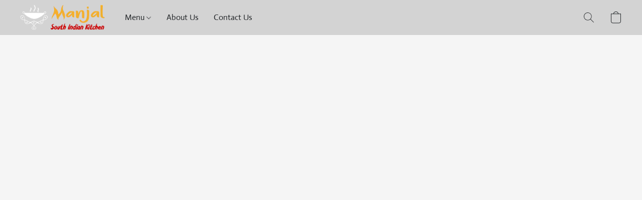

--- FILE ---
content_type: text/html;  charset=utf-8
request_url: https://manjalrestaurant.ca/products/Butter-Paneer-Masala-p187446363
body_size: 23414
content:

<!doctype html>
<html id="ecwid_html" lang="en">
<head>
	<meta charset="utf-8">
	<meta name="viewport"
		  content="height=device-height, width=device-width, initial-scale=1.0, maximum-scale=5.0, minimum-scale=1.0, viewport-fit=cover"/>
	<meta name="referrer" content="origin"/>
	<meta name="generator" content="ec-instant-site"/>
	<meta name="chrome" content="nointentdetection">

	

    <title>Butter Paneer Masala</title><meta property="og:title" content="Butter Paneer Masala" data-vmid="og:title"><meta property="og:image" content="" data-vmid="og:image"><meta property="og:image:secure_url" content="" data-vmid="og:image:secure_url"><meta property="twitter:title" content="Butter Paneer Masala" data-vmid="twitter:title"><meta property="twitter:image" content="" data-vmid="twitter:image"><meta property="og:locale" content="en_US" data-vmid="og:locale"><meta property="twitter:card" content="summary_large_image" data-vmid="twitter:card"><meta property="og:type" content="website" data-vmid="og:type"><meta property="og:site_name" content="Manjal, South Indian Kitchen" data-vmid="og:site_name"><meta name="description" content="Indian cheese cubes cooked in a creamy butter sauce with a hint of sweetness"><meta property="og:description" content="Indian cheese cubes cooked in a creamy butter sauce with a hint of sweetness" data-vmid="og:description"><meta property="twitter:description" content="Indian cheese cubes cooked in a creamy butter sauce with a hint of sweetness" data-vmid="twitter:description"><link href="https://manjalrestaurant.ca/products/Butter-Paneer-Masala-p187446363" hreflang="x-default" rel="alternate">

<link rel="manifest" href="/manifest.json" />
<meta name="theme-color" content="#FFFFFF" />
<meta http-equiv="x-dns-prefetch-control" content="on">

<link rel="preconnect" href="https://d34ikvsdm2rlij.cloudfront.net/vuega/static/2025/all" crossorigin/>
<link rel="dns-prefetch" href="https://d34ikvsdm2rlij.cloudfront.net/vuega/static/2025/all" crossorigin/>

<link rel="preconnect" href="//images.unsplash.com/" crossorigin/>
<link rel="dns-prefetch" href="//images.unsplash.com/" crossorigin/>

	<link rel="preconnect" href="https://dfvc2y3mjtc8v.cloudfront.net" crossorigin/>
	<link rel="dns-prefetch" href="https://dfvc2y3mjtc8v.cloudfront.net" crossorigin/>
	<link rel="preconnect" href="https://dhgf5mcbrms62.cloudfront.net" crossorigin/>
	<link rel="dns-prefetch" href="https://dhgf5mcbrms62.cloudfront.net" crossorigin/>
	<link rel="preconnect" href="https://d2gt4h1eeousrn.cloudfront.net" crossorigin/>
	<link rel="dns-prefetch" href="https://d2gt4h1eeousrn.cloudfront.net" crossorigin/>

<link rel="preconnect" href="//maps.googleapis.com" crossorigin/>
<link rel="dns-prefetch" href="//maps.googleapis.com" crossorigin/>

<meta property="og:url" content="https://manjalrestaurant.ca/products/Butter-Paneer-Masala-p187446363" />
    <link rel="stylesheet" type="text/css" href="https://d34ikvsdm2rlij.cloudfront.net/vuega/static/2025/all/website/assets/website-jr5beghk.css" /><link rel="stylesheet" type="text/css" href="https://d34ikvsdm2rlij.cloudfront.net/vuega/static/2025/all/website/assets/HeaderTile-kxl9gblf.css" /><link rel="stylesheet" type="text/css" href="https://d34ikvsdm2rlij.cloudfront.net/vuega/static/2025/all/website/assets/style-coivxstf.css" /><link rel="stylesheet" type="text/css" href="https://d34ikvsdm2rlij.cloudfront.net/vuega/static/2025/all/website/assets/FooterTile-juq503vk.css" /><link rel="stylesheet" type="text/css" href="https://d34ikvsdm2rlij.cloudfront.net/vuega/static/2025/all/website/assets/ActorFont-ifsawow4.css" /><link rel="stylesheet" type="text/css" href="https://d34ikvsdm2rlij.cloudfront.net/vuega/static/2025/all/website/assets/MontserratFont-4808z44a.css" />

<script>
	var viewportStyleEl = document.createElement('style');
	viewportStyleEl.appendChild(
		document.createTextNode(
			':root {' +
				'--vh: ' + window.innerHeight + ';' +
				'--vw: ' + window.innerWidth + ';' +
			'}'
		)
	);
	document.head.appendChild(viewportStyleEl);
</script>

		<script>
			var removeStaticIntervalId = setInterval(function () {
				if (typeof Ecwid !== "undefined") {
					var staticElement = document.querySelector('#static-html');
					if (staticElement && staticElement.parentNode) {
						staticElement.parentNode.removeChild(staticElement);
					}
					clearInterval(removeStaticIntervalId);
				}
			}, 100);
		</script>

        <script type="application/ld+json" data-hid="4b23fd9">{"@context":"http://schema.org/","@type":"Product","name":"Butter Paneer Masala","description":"Indian cheese cubes cooked in a creamy butter sauce with a hint of sweetness","sku":"76|1","offers":{"@type":"Offer","priceCurrency":"CAD","price":"17.99","priceSpecification":{"@type":"PriceSpecification","price":"17.99","priceCurrency":"CAD","valueAddedTaxIncluded":false},"url":"https://manjalrestaurant.ca/products/Butter-Paneer-Masala-p187446363","itemCondition":"http://schema.org/NewCondition","availability":"http://schema.org/InStock","seller":{"@type":"Organization","name":"Manjal, South Indian Kitchen"}}}</script>

		<link rel="canonical" href="https://manjalrestaurant.ca/products/Butter-Paneer-Masala-p187446363"/>


    
</head>
<body id="ecwid_body"
	  class="starter-site disable-ecwid-loader">
<!-- Google Tag Manager -->
<!-- Not Configured -->
<!-- End Google Tag Manager -->
<script>
	showStore = true;
</script>
<script>
	window.assetsBaseUrl = "https://d34ikvsdm2rlij.cloudfront.net/vuega/static/2025/all/";
	window.initialState = "{\"context\":{\"previewMode\":false,\"isTemplatePreviewMode\":false,\"isStyleSettingsPreviewMode\":false,\"isStyleSettingsOnboardingPreviewMode\":false,\"ssrRendered\":true,\"fromAdmin\":false,\"bucketUrls\":{\"au-syd\":\"https://dfvc2y3mjtc8v.cloudfront.net\",\"us-vir\":\"https://dhgf5mcbrms62.cloudfront.net\",\"eu-fra\":\"https://d2gt4h1eeousrn.cloudfront.net\"},\"heapScriptUrl\":\"https://d1tqsoh7s4xjz9.cloudfront.net/v2/i.min.js\",\"heapDomain\":\"https://ecomm.events\",\"page\":\"STORE\",\"appJsUrls\":[\"https://js.stripe.com/v3/\",\"https://js.stripe.com/v3/\"],\"appCssUrls\":[],\"appsPublicTokens\":{},\"appsPublicConfigs\":{},\"editSiteUrl\":\"https://my.shopsettings.com/edit-starter-site?ownerid=27247176&lang=en&from_admin\",\"subscriptionData\":{\"channelId\":\"eposbridge_ent\",\"channelType\":\"RESELLER\",\"isPaid\":true,\"isAllowNewCookieBanner\":true,\"maxPageNumber\":10,\"isMultilingualStoreFeatureEnabled\":true,\"isAdvancedDiscountsFeatureAvailable\":true,\"isBasicEcommerceFeatureEnabled\":true,\"siteMode\":\"ECOMMERCE\",\"isRichTextEditorEnabled\":true,\"isTemplateMarketFeatureEnabled\":false,\"isCustomCodeFeatureEnabled\":true,\"isAccessToControlPanel\":true,\"isStorefrontAgeConfirmationFeatureEnabled\":false,\"isAiSectionGenerationFeatureEnabled\":true,\"siteSnapshotAutosavingIntervalMinutes\":45,\"planName\":\"EPOSBRIDGE_ENT_PROFESSIONAL\",\"planPeriod\":\"monthly\",\"isInstantSiteBrandingFooterEnabled\":false,\"isNewSystemSettingsFeatureEnabled\":false,\"isNewSystemSettingsUiFeatureEnabled\":true,\"isShowUpgradeBanner\":false,\"isInstantSiteV2BlogFeatureEnabled\":false},\"isHighPriorityLoadAssigned\":false,\"dataDogRumSettings\":{\"applicationId\":\"c44928be-5327-4643-86ca-bd00b67c66cb\",\"clientToken\":\"pub9dbf33e28dc152b76bde3d2999dfd2a0\",\"site\":\"us5.datadoghq.com\",\"service\":\"vuega-site-prod\",\"env\":\"prod\",\"version\":\"2025-43790-g002aa81cd3b6dd\",\"sessionSampleRate\":0.01,\"defaultPrivacyLevel\":\"mask-user-input\"},\"siteId\":27247176,\"serviceUrl\":\"https://vuega.ecwid.com\",\"clientIp\":\"3.128.192.37\",\"useStorefrontSSR\":false},\"page\":{\"pageList\":[{\"pageId\":\"home\",\"title\":\"Home\",\"urlPath\":\"/\",\"visible\":true,\"visibleHeader\":true,\"visibleFooter\":true,\"indexed\":true,\"tileIds\":[\"global\",\"gdpr-banner\",\"header-8yZQta\",\"cover-NdMjMz\",\"root-categories-iavg95\",\"text-ZqbdgR\",\"customer-review-u9GqjL\",\"location-XizzTY\",\"footer-ZGxkye\",\"products-WoxsYs\"],\"createdTimestamp\":1698906341286},{\"pageId\":\"products\",\"title\":\"Storefront\",\"urlPath\":\"/products\",\"visible\":true,\"visibleHeader\":true,\"visibleFooter\":true,\"indexed\":true,\"tileIds\":[\"product-details\"],\"createdTimestamp\":1698906341296},{\"pageId\":\"category\",\"title\":\"Category\",\"urlPath\":\"/category\",\"visible\":true,\"visibleHeader\":true,\"visibleFooter\":true,\"visibleAnnouncementBar\":true,\"indexed\":true,\"tileIds\":[\"storefront-category\"],\"createdTimestamp\":1760871565885},{\"pageId\":\"product\",\"title\":\"Product\",\"urlPath\":\"/product\",\"visible\":true,\"visibleHeader\":true,\"visibleFooter\":true,\"visibleAnnouncementBar\":true,\"indexed\":true,\"tileIds\":[\"storefront-product\"],\"createdTimestamp\":1760871565968}],\"pageSettings\":{\"tilesVisibility\":{\"visibleAnnouncementBar\":true,\"visibleHeader\":true,\"visibleFooter\":true},\"pageType\":\"STORE\"}},\"base\":{\"playingVideosInWebsite\":[],\"burgerMenuOpened\":false,\"searchPanelOpened\":false,\"visibleTranslationLanguages\":[\"en\"],\"sideBarType\":\"\",\"isFullPreviewEnabled\":false,\"menuOpenIds\":{},\"menuOpenRequestedByTile\":{}},\"translation\":{\"websiteTranslations\":{\"Block.FeaturedProduct.Blank.title\":\"Product Name\",\"Language.id\":\"Indonesian\",\"ADA.Favorites\":\"Go to your Favorites\",\"Block.EmbedCustomCode.Blank.placeholder\":\"Changes appear when the site is published\",\"Language.tr_iso\":\"TR\",\"Language.zh_CN\":\"Chinese (Simplified)\",\"Footer.CookieSettings\":\"Cookie settings\",\"SocialIcon.apple_music.title\":\"Apple Music\",\"Language.hu\":\"Hungarian\",\"Dialog.TrackingConsent.AcceptAll.button\":\"Accept All Cookies\",\"Language.hr\":\"Croatian\",\"Language.zh_TW\":\"Chinese (Traditional)\",\"Block.Video.Content.VideoUploaded.Title.ADA.context\":\"Displayable title of this video is {title}\",\"Language.hy\":\"Armenian\",\"SocialIcon.linkedin.title\":\"LinkedIn\",\"Language.cs_iso\":\"CS\",\"Footer.CookieSettings.ADA.context\":\"Open advanced cookie settings in a new tab\",\"Footer.PoweredByLightspeed\":\"Powered by Lightspeed\",\"SocialIcon.twitter.title\":\"X (former Twitter)\",\"Footer.CookieSettings.Analytics\":\"Allow analytics and essential cookies\",\"Footer.ReportAbuse\":\"Report abuse\",\"Block.Video.Content.VideoUpload.Blank.placeholder\":\"Your video will appear here\",\"Dialog.TrackingConsent.description_vol2\":\"We use cookies and similar technologies to remember your preferences, measure effectiveness of our campaigns, and analyze depersonalized data to improve performance of our site. By choosing “Accept”, you consent to the use of all the cookies. To set up your cookie preferences, click “Cookie Settings”. You can change your cookie preferences anytime in My Account → Cookie consent or at the bottom of the site.\",\"NavigationMenu.Account\":\"My account\",\"SocialIcon.instagram.title\":\"Instagram\",\"SEO.StoreTitle\":\"Products\",\"Location.GetDirections.action\":\"Get directions\",\"Language.ca_iso\":\"CA\",\"Pricing.NameYourPrice\":\"Free or your own price\",\"Dialog.TrackingConsent.Settings.Selected.button\":\"Allow Selected\",\"ContactForm.EmailField.error_invalid\":\"Invalid email address format\",\"Block.CategoryCollection.Blank.placeholder\":\"Your category will be shown here\",\"ContactForm.Submit.error\":\"Couldn’t send the message. Please try again later.\",\"Language.fi_iso\":\"FI\",\"Language.is\":\"Icelandic\",\"Language.zh_CN_iso\":\"ZH (CN)\",\"ProductDetails.badge.preorder\":\"Pre-order\",\"Language.it\":\"Italian\",\"Language.no_iso\":\"NO\",\"Language.zh\":\"Chinese (Simplified)\",\"Language.de_CH_iso\":\"DE (CH)\",\"Block.ContactInfo.Email.button\":\"Email us\",\"CommonLabel.NextTab.Icon.ADA.context\":\"Switch to the tab {count} of {countAll}\",\"CommonLabel.PrevSlideArrow.Button.ADA.context\":\"Go to the next slide\",\"Header.Menu.Close.action\":\"Close\",\"Language.ja\":\"Japanese\",\"OutOfStock.label\":\"Out of stock\",\"Common.FreeShipping.text\":\"Free\",\"ADA.Search.duplicate\":\"Search the website\",\"Dialog.TrackingConsent.Settings.OnlyEssential.button\":\"Allow Only Essential\",\"Language.he_iso\":\"HE\",\"Language.gl\":\"Galician\",\"Language.es_iso\":\"ES\",\"Language.fr\":\"French\",\"Footer.PoweredBy.wl_safe\":\"Powered by {brand}\",\"ADA.Menu.Mobile\":\"Website menu\",\"Block.FeaturedProduct.DemoContent.Price\":\"199.99\",\"CommonLabel.SkipToMainContent.Button.ADA.context\":\"Skip to main content\",\"Mail.AbuseReport.body\":\"SID {storeId}, {storeUrl}\",\"ADA.Cart\":\"Go to your shopping cart\",\"Language.mn_iso\":\"MN\",\"ShowAllProducts.Button\":\"Show All Products\",\"ContactsWidget.OpenMessenger.Browser.button\":\"Open in browser\",\"Dialog.TrackingConsent.description.duplicate\":\"We use cookies and similar technologies to remember your preferences and keep you logged in (“essential“ cookies); to measure effectiveness of our campaigns and analyze depersonalized data to improve performance of our site (“non-essential“ cookies). By choosing \\\"Accept only essential cookies\\\", you consent to the use of only the technically necessary essential cookies. By choosing “Accept all cookies”, you consent to the use of all the cookies. You can change your cookie preferences anytime by clicking “Cookie consent” at the bottom of the site. \",\"Language.mr_iso\":\"MR\",\"Language.he\":\"Hebrew\",\"Language.lt_iso\":\"LT\",\"Language.nl_iso\":\"NL\",\"Language.ro_iso\":\"RO\",\"SoldOut.label\":\"Sold out\",\"Footer.PoweredBy.ADA.context\":\"Open info about the website builder in a new tab\",\"EmptyState.RootCategories.title\":\"Your root categories will be shown here\",\"ProductDetails.Preorder.button\":\"Pre-Order\",\"Language.id_iso\":\"ID\",\"NavigationMenu.ProductSearch\":\"Search products\",\"Legal.IncludedTaxList\":\"Price incl.\",\"Block.CategoryCollection.ProductNumber.Many\":\"{productCount} products\",\"Block.ContactInfo.WhatsApp.button\":\"Chat on WhatsApp\",\"Location.Map.NoCookieConsent.action\":\"Accept Cookies\",\"Dialog.TrackingConsent.ViewPolicy.ADA.context\":\"Learn more about the privacy policy in a new tab\",\"SocialIcon.facebook.title\":\"Facebook\",\"Block.Video.VideoUpload.Preview\":\"Your Video\",\"ADA.Search\":\"Search the website\",\"Language.mn\":\"Mongolian\",\"Language.mk\":\"Macedonian\",\"SocialIcon.viber.title\":\"Viber\",\"Language.lv_iso\":\"LV\",\"CommonLabel.NextSlideArrow.Button.ADA.context\":\"Go to the next slide\",\"SocialIcon.line.title\":\"Line\",\"Language.mr\":\"Marathi\",\"Language.ko_iso\":\"KO\",\"Language.gl_iso\":\"GL\",\"Language.fil_iso\":\"FIL\",\"Language.ms\":\"Malay\",\"Language.ru_iso\":\"RU\",\"Block.CategoryProducts.WebSiteContent.Price\":\"Available:\",\"Dialog.TrackingConsent.title\":\"Privacy notice\",\"Language.lv\":\"Latvian\",\"Language.th_iso\":\"TH\",\"NavigationMenu.More\":\"More…\",\"ADA.Search.placeholder\":\"Enter what you’re looking for here\",\"Block.FeaturedProduct.Blank.placeholder\":\"Your product will be shown here\",\"Dialog.Showroom.TrackingConsent.Settings.Analytics.description\":\"Consent for cookies used for analytics, such as Google Analytics and internal website statistics.\",\"Language.de_iso\":\"DE\",\"Dialog.TrackingConsent.AcceptEssential.button\":\"Accept Only Essential Cookies\",\"ProductList.lowest_price_days_few\":\"Lowest price in {count} days: {price}\",\"SocialIcon.wechat.title\":\"WeChat\",\"Footer.CookieSettings.accept\":\"Allow all cookies\",\"Language.is_iso\":\"IS\",\"SocialIcon.threads.title\":\"Threads\",\"SocialIcon.whatsapp.title\":\"WhatsApp\",\"Language.el_iso\":\"EL\",\"Legal.TaxExemptBusiness.DE\":\"VAT is not charged (small business owner § 19 UStG)\",\"ProductList.lowest_price_days_other\":\"Lowest price in {count} days: {price}\",\"Language.no\":\"Norwegian\",\"NavigationMenu.Cart\":\"Shopping cart\",\"CustomerReviews.Image.Close.Button.ADA.context\":\"Close a customer review image\",\"Language.nl\":\"Dutch\",\"Block.LogoGallery.Content.Blank.placeholder\":\"Your logo will appear here\",\"Language.ar_iso\":\"AR\",\"ADA.Cart.duplicate\":\"Go to your shopping cart\",\"Language.eu_iso\":\"EU\",\"Language.fr_CA\":\"French (Canada)\",\"Language.sl_iso\":\"SL\",\"ProductList.lowest_price_days_many\":\"Lowest price in {count} days: {price}\",\"Header.Brands.PopularBrands\":\"Popular brands\",\"ViewProduct.Showroom.button\":\"View Product\",\"CatalogPage.CompositeProduct.Savings.ribbon\":\"Save {discount}% on the bundle\",\"Language.pt_iso\":\"PT\",\"Block.FeaturedProduct.Blank.description\":\"Describe what makes your product special. Focus on the essentials, and let an accent photo tell the details.\",\"Language.be_iso\":\"BE\",\"Language.ja_iso\":\"JA\",\"Language.ko\":\"Korean\",\"Language.da_iso\":\"DA\",\"ADA.Mail.Showroom\":\"Contact the business by email\",\"ProductDetails.Ribbon.sample\":\"Sample Product\",\"Header.Cart\":\"Cart\",\"Mail.AbuseReport.Showroom.subject\":\"Complaint against website: ID {storeId}\",\"Block.HiddenSection.label\":\"Hidden section\",\"SocialIcon.spotify.title\":\"Spotify\",\"Language.pt_BR\":\"Portuguese (Brazilian)\",\"Dialog.TrackingConsent.description_new\":\"We use cookies and similar technologies to remember your preferences and keep you logged in (“essential” cookies); to measure effectiveness of our campaigns and analyze depersonalized data to improve performance of our site (“non-essential” cookies). By choosing “Accept All Cookies”, you consent to the use of all the cookies. To set up your cookie preferences, click “Cookie Settings”. You can change your cookie preferences anytime in My Account → Cookie consent or at the bottom of the site.\",\"Language.et_iso\":\"ET\",\"SitePreviewBanner.title\":\"Your site preview\",\"ContactsWidget.OpenMessenger.Mobile.button\":\"Open mobile app\",\"Dialog.TrackingConsent.Settings.Essential.description\":\"Mandatory website cookies, such as security cookies. Consent for essential cookies cannot be revoked.\",\"ADA.Search.placeholder.duplicate\":\"Enter what you’re looking for here\",\"Language.ka\":\"Georgian\",\"CommonLabels.Decline.button\":\"Decline\",\"SocialIcon.twitch.title\":\"Twitch\",\"Block.CategoryProducts.Ribbon.Product.placeholder\":\"Ribbon\",\"ADA.Account\":\"Go to your account\",\"Block.ContactInfo.Phone.button\":\"Call us\",\"CategoryProducts.Slider.FirstDash.ADA.context\":\"Go to the start of the product list\",\"CommonLabels.Accept.button\":\"Accept\",\"Language.lt\":\"Lithuanian\",\"Language.hr_iso\":\"HR\",\"Legal.ShippingCostTerms\":\"Shipping costs\",\"Legal.ShippingExclusivePrice\":\"Excl. Shipping\",\"Location.Map.Shown.ADA.context\":\"Map with a location pin\",\"Block.ContactInfo.Facebook.button\":\"Chat on Facebook\",\"Language.sq_iso\":\"SQ\",\"Legal.TaxExemptBusiness.AT\":\"VAT is not charged (small business owner § 6 UStG)\",\"ADA.Phone.Showroom\":\"Call the business’ phone number\",\"Dialog.TrackingConsent.AboutUs.action\":\"Learn more about us\",\"Header.Phone\":\"Phone\",\"Common.ExcludingShipping.text\":\"Excl.\",\"Dialog.TrackingConsent.AboutUs.ADA.context\":\"Learn more about the store in a new tab\",\"SocialIcon.youtube.title\":\"YouTube\",\"ADA.Mail.duplicate\":\"Compose an email to the store\",\"AgeConfirmation.DefaultText.description\":\"To browse this website, you need to confirm that you have reached legal age.\",\"Footer.CookieSettings.Personalization\":\"Allow personalization and essential cookies\",\"Language.zh_iso\":\"ZH\",\"ContactForm.Submit.success\":\"Your message has been sent\",\"Location.Map.NoCookieConsent.description\":\"To view the map, you need to consent to the use of cookies\",\"Header.Search.placeholder\":\"Search\",\"Language.sk_iso\":\"SK\",\"Mail.AbuseReport.Showroom.body\":\"ID {storeId}, {storeUrl}\",\"Test_ECWID_117315\":\"Test_ECWID_117315\",\"Block.ContactInfo.Viber.button\":\"Chat on Viber\",\"Dialog.TrackingConsent.Settings.Accept.button\":\"Accept\",\"Dialog.TrackingConsent.Settings.Personalization.description\":\"Consent for cookies that remember settings to improve visitor experience. For example, an indication that you dismissed a popup.\",\"AgeConfirmation.DefaultText.Confirm.button\":\"I am over 21\",\"Location.Map.NoCookieConsent\":\"Google Maps uses cookies to load interactive maps and remember your preferences. To view the map, you need to consent to the use of cookies.\",\"Location.Map.NoCookieConsent.more_info\":\"More info about using cookies:\",\"SocialIcon.messenger.title\":\"Facebook Messenger\",\"Header.Menu\":\"Menu\",\"SocialIcon.vkontakte.title\":\"VK\",\"Language.de_CH\":\"German (Switzerland)\",\"Language.ro\":\"Romanian\",\"Dialog.TrackingConsent.description\":\"We use cookies and similar technologies to remember your preferences and keep you logged in (“essential” cookies); to measure effectiveness of our campaigns and analyze depersonalized data to improve performance of our site (“non-essential” cookies). By choosing “Accept only essential cookies”, you consent to the use of only the technically necessary essential cookies. By choosing “Accept all cookies”, you consent to the use of all the cookies. You can change your cookie preferences anytime by clicking “Cookie settings” at the bottom of the site.\",\"Mail.AbuseReport.subject\":\"Complaint against store: SID {storeId}\",\"Block.ContactInfo.Telegram.button\":\"Chat on Telegram\",\"Language.bg\":\"Bulgarian\",\"Footer.Language\":\"Language:\",\"Language.be\":\"Belarusian\",\"Language.ru\":\"Russian\",\"Block.ContactInfo.WeChat.button\":\"Chat on WeChat\",\"Language.sv_iso\":\"SV\",\"Language.ms_iso\":\"MS\",\"Language.ar\":\"Arabic\",\"AgeConfirmation.DefaultText.title\":\"Are you over 21 years old?\",\"ADA.GoogleMap.duplicate\":\"Location on Google Maps\",\"ContactForm.PhoneField.error_invalid\":\"Invalid phone number format\",\"Language.fr_iso\":\"FR\",\"Location.Map.Background.ADA.context\":\"Here will be the map when cookies are accepted\",\"SocialIcon.snapchat.title\":\"Snapchat\",\"Subscriptions.SubscribeAndSave.ribbon\":\"Subscribe & Save {discount}%\",\"Footer.EcwidByLightspeed\":\"Ecwid by Lightspeed\",\"Block.ContactInfo.Line.button\":\"Chat on Line\",\"ContactForm.Submit.in_progress\":\"Sending\",\"Dialog.TrackingConsent.Settings.Personalization\":\"Personalization\",\"Language.uk_iso\":\"UA\",\"Block.Video.Content.VideoUpload.SupportedPlatforms.placeholder\":\"Supported platforms\",\"Dialog.TrackingConsent.Settings.Analytics.description\":\"Consent for cookies used for analytics, such as Google Analytics and internal store statistics.\",\"SocialIcon.telegram.title\":\"Telegram\",\"BuyNow.button\":\"Buy Now\",\"Language.zh_TW_iso\":\"ZH (TW)\",\"CustomerReviews.ReadMore.button\":\"Read More\",\"CatalogPage.CompositeProduct.ribbon\":\"Bundle of {count}\",\"Header.Email\":\"Email\",\"Language.it_iso\":\"IT\",\"Language.pl\":\"Polish\",\"Language.sr_iso\":\"SR\",\"Header.Account\":\"My account\",\"ADA.Phone\":\"Call the store’s phone number\",\"CustomerReviews.Image.Open.Button.ADA.context\":\"Open a customer review image in a new tab\",\"EmptyState.FeaturedProducts.title\":\"Your featured products will be shown here\",\"Header.Search\":\"Search\",\"Language.es_419\":\"Spanish (Latin America)\",\"MobileView.Preview.Section.title\":\"Section:\",\"Language.pt\":\"Portuguese\",\"Notice.TrackingConsent.CookieSettings.ADA.context\":\"Open advanced cookie settings\",\"Cover.NextTab.Icon.ADA.context\":\"Scroll to the next section\",\"FooterHeader.SiteLanguage.Dropdown.ADA.context\":\"Change website language\",\"ContactForm.RequiredField.error\":\"This field should not be empty\",\"CommonLabel.NextSlideMarker.Button.ADA.context\":\"Go to the slide {count} of {countAll}\",\"EmptyState.RootCategories.Cards.placeholder\":\"Category name\",\"Language.vi_iso\":\"VI\",\"Dialog.TrackingConsent.Settings.button\":\"Cookie Settings\",\"Language.ka_iso\":\"KA\",\"Location.Map.NoCookieConsent.title\":\"Google Maps uses cookies to load interactive maps and remember your preferences.\",\"Language.es_419_iso\":\"ES (LA)\",\"Language.mk_iso\":\"MK\",\"CategoryProducts.Slider.ThirdDash.ADA.context\":\"Go to the end of the product list\",\"NavigationMenu.AllCategories\":\"All categories\",\"Language.en\":\"English\",\"Language.el\":\"Greek\",\"AgeConfirmation.DefaultText.Deny.button\":\"I am under 21\",\"Language.fr_CA_iso\":\"FR (CA)\",\"Language.fil\":\"Filipino\",\"Language.uk\":\"Ukrainian\",\"Dialog.TrackingConsent.Settings.Essential\":\"Essential (always allowed)\",\"Language.cy_iso\":\"CY\",\"Common.ShippingCosts.link\":\"shipping\",\"Language.fa\":\"Persian\",\"Language.hu_iso\":\"HU\",\"ProductList.lowest_price_days_one\":\"Lowest price in {count} day: {price}\",\"Language.fa_iso\":\"FA\",\"Language.fi\":\"Finnish\",\"OnSale.label\":\"On sale\",\"ADA.Mail\":\"Compose an email to the store\",\"SkipToMainContent.Button\":\"Skip to main content\",\"Language.pl_iso\":\"PL\",\"SitePreviewBanner.Edit.button\":\"Edit Site\",\"Language.eu\":\"Basque\",\"Block.Video.Content.VideoUploaded.Author.Button.ADA.context\":\"Displayable author of this video is {name}\",\"Language.es\":\"Spanish\",\"SocialIcon.discord.title\":\"Discord\",\"ContactForm.RequiredField.label\":\"Required field\",\"Header.ViewAll\":\"View all\",\"Language.et\":\"Estonian\",\"Block.CategoryCollection.ProductNumber.plural\":\"Products: {number}\",\"Block.ContactInfo.iMessage.button\":\"Send iMessage\",\"Dialog.TrackingConsent.ViewPolicy.action\":\"Learn more in our Privacy Policy\",\"Language.en_iso\":\"EN\",\"Language.vi\":\"Vietnamese\",\"SocialIcon.yelp.title\":\"Yelp!\",\"Footer.CookieSettings.decline\":\"Don’t allow cookies. Only essential cookies will be used\",\"Subscriptions.FirstPayment\":\"First payment: {amount}\",\"Block.Video.Content.VideoUploaded.Play.Button.ADA.context\":\"Play the video\",\"Block.Video.VideoUpload.Preview2\":\"Video #2\",\"Block.Video.VideoUpload.Preview3\":\"Video #3\",\"Footer.PoweredBy\":\"Made with\",\"Block.Video.VideoUpload.Preview4\":\"Video #4\",\"Language.ca\":\"Catalan\",\"Language.sq\":\"Albanian\",\"Language.sr\":\"Serbian\",\"CustomerReviews.StarRating.ADA.context\":\"Star rating by the customer is {count} of {countAll}\",\"ProductDetails.CompositeProduct.ribbon\":\"Bundle of {count}\",\"Language.sv\":\"Swedish\",\"ADA.Phone.duplicate\":\"Call the store’s phone number\",\"Block.CategoryProducts.Blank.Product.placeholder\":\"Your product will be shown here\",\"ProductList.lowest_price_days_two\":\"Lowest price in {count} days: {price}\",\"Header.Favorites\":\"Favorites\",\"Dialog.TrackingConsent.Settings.Analytics\":\"Analytics\",\"Language.hy_iso\":\"HY\",\"SocialIcon.tiktok.title\":\"TikTok\",\"Language.sk\":\"Slovak\",\"Language.sl\":\"Slovenian\",\"ADA.GoogleMap\":\"Location on Google Maps\",\"CategoryProducts.Slider.SecondDash.ADA.context\":\"Go to the middle of the product list\",\"Block.Video.VideoUpload.Preview1\":\"Video #1\",\"Language.bg_iso\":\"BG\",\"EmptyState.FeaturedProducts.Cards.placeholder\":\"Product name\",\"Dialog.Showroom.TrackingConsent.AboutUs.ADA.context\":\"Learn more about the website in a new tab\",\"Language.da\":\"Danish\",\"Language.de\":\"German\",\"Language.tr\":\"Turkish\",\"Dialog.TrackingConsent.Settings.Decline.button\":\"Decline\",\"Footer.ReportAbuse.ADA.context\":\"Report abuse in a new tab\",\"ProductList.lowest_price\":\"Lowest price in 30 days: {price}\",\"ProductDetails.SKU\":\"SKU: {Identifier}\",\"Block.ContactInfo.BusinessLocation.button\":\"View business location\",\"Block.CategoryCollection.ProductNumber.One\":\"1 product\",\"Language.cs\":\"Czech\",\"SocialIcon.pinterest.title\":\"Pinterest\",\"Language.pt_BR_iso\":\"PT (BR)\",\"Language.th\":\"Thai\",\"Block.ContactInfo.Instagram.button\":\"Chat on Instagram\",\"Language.cy\":\"Welsh\"},\"languageTranslations\":{\"en\":{\"Language.en\":\"English\"}}},\"profile\":{\"profile\":{\"siteId\":27247176,\"locale\":\"en\",\"storeName\":\"Manjal, South Indian Kitchen\",\"tracking\":{\"heapEnabled\":true},\"countryCode\":\"CA\",\"storeClosed\":false,\"storeSuspended\":false,\"hideSitePublishedModal\":false,\"isTemplateSite\":false,\"siteUrl\":\"https://manjalrestaurant.ca\",\"hideEcwidLinks\":true,\"enabledLanguages\":[\"en\"],\"enableIps\":[\"\"],\"latestPublishTimestamp\":1717787501,\"createdTimestamp\":1664816606,\"previewTemplateInsideEditor\":false,\"editorLightModeEnabled\":true,\"featureFlags\":{\"isPagesEnabled\":true,\"siteMode\":\"ECOMMERCE\",\"siteDisplayCondition\":\"DEFAULT\",\"isBasicEcommerceEnabled\":true,\"isNewSystemSettingsEnabled\":false,\"isNewSystemSettingsUIEnabled\":true,\"isNewSystemSettingsOnboardingUIEnabled\":false,\"isRichTextEditorEnabled\":true,\"isTemplateMarketFeatureEnabled\":false,\"isCustomCodeFeatureEnabled\":true,\"instantSiteSectionFeedbackUrl\":\"\",\"isMenuItemBrandsDropdownEnabled\":true,\"isStorefrontAgeConfirmationFeatureEnabled\":false,\"isStorefrontCustomizationEnabled\":true,\"isInstantSiteBrandingFooterEnabled\":false,\"isTextsAiGenEnabledForTextTile\":false,\"isTextsAiGenEnabledForImageTextTile\":false,\"isTextsAiGenEnabledForCoverTile\":false,\"isShowUpgradeBanner\":false,\"isInstantSiteV2BlogFeatureEnabled\":false,\"isAiAssistantEnabled\":false},\"isDraftChanged\":false}},\"tile\":{\"tileList\":[{\"content\":{\"logo\":{\"type\":\"IMAGE\",\"text\":\"Your site name\",\"image\":{\"bucket\":\"us-vir\",\"borderInfo\":{\"homogeneity\":true,\"color\":{\"r\":0,\"g\":0,\"b\":0,\"a\":0}},\"set\":{\"webp-600x600\":{\"url\":\"27247176/header-8yZQta/WxQj7G3-600x600.webp\",\"width\":216,\"height\":64},\"cropped-default-100x200\":{\"url\":\"27247176/header-8yZQta/WxQj7G3-100x200.png\",\"width\":32,\"height\":64},\"default-200x200\":{\"url\":\"27247176/header-8yZQta/WxQj7G3-200x200.png\",\"width\":216,\"height\":64},\"default-600x600\":{\"url\":\"27247176/header-8yZQta/WxQj7G3-600x600.png\",\"width\":216,\"height\":64},\"cropped-default-1000x2000\":{\"url\":\"27247176/header-8yZQta/WxQj7G3-1000x2000.png\",\"width\":32,\"height\":64},\"cropped-webp-100x200\":{\"url\":\"27247176/header-8yZQta/WxQj7G3-100x200.webp\",\"width\":32,\"height\":64},\"webp-200x200\":{\"url\":\"27247176/header-8yZQta/WxQj7G3-200x200.webp\",\"width\":216,\"height\":64},\"cropped-webp-500x1000\":{\"url\":\"27247176/header-8yZQta/WxQj7G3-500x1000.webp\",\"width\":32,\"height\":64},\"default-1200x1200\":{\"url\":\"27247176/header-8yZQta/WxQj7G3-1200x1200.png\",\"width\":216,\"height\":64},\"cropped-default-500x1000\":{\"url\":\"27247176/header-8yZQta/WxQj7G3-500x1000.png\",\"width\":32,\"height\":64},\"webp-2000x2000\":{\"url\":\"27247176/header-8yZQta/WxQj7G3-2000x2000.webp\",\"width\":216,\"height\":64},\"default-2000x2000\":{\"url\":\"27247176/header-8yZQta/WxQj7G3-2000x2000.png\",\"width\":216,\"height\":64},\"webp-1200x1200\":{\"url\":\"27247176/header-8yZQta/WxQj7G3-1200x1200.webp\",\"width\":216,\"height\":64},\"cropped-webp-1000x2000\":{\"url\":\"27247176/header-8yZQta/WxQj7G3-1000x2000.webp\",\"width\":32,\"height\":64}}}},\"menu\":{\"items\":[{\"id\":\"h0001\",\"title\":\"Menu\",\"type\":\"GO_TO_STORE\"},{\"id\":\"h0002\",\"title\":\"About Us\",\"type\":\"SCROLL_TO_TILE\",\"tileIdForScroll\":\"text-ZqbdgR\"},{\"id\":\"h0004\",\"title\":\"Contact Us\",\"type\":\"SCROLL_TO_TILE\",\"tileIdForScroll\":\"location-XizzTY\"}]},\"contactInfo\":{\"phone\":\"1-800-555-1234\",\"email\":\"email@example.com\"},\"socialProfiles\":{\"list\":[{\"type\":\"INSTAGRAM\",\"link\":\"https://www.instagram.com/\"},{\"type\":\"TWITTER\",\"link\":\"https://twitter.com/\"},{\"type\":\"FACEBOOK\",\"link\":\"https://www.facebook.com/\"}]},\"actionLink\":{\"type\":\"HYPER_LINK\"}},\"design\":{\"layout\":\"LEFT_LOGO_COMPACT\",\"menuAndIcons\":{\"font\":16,\"color\":{\"raw\":\"#212427\",\"hex\":\"#212427\",\"hsl\":{\"h\":210,\"s\":0.08333333333333333,\"l\":0.1411764705882353,\"a\":1},\"rgba\":{\"r\":33,\"g\":36,\"b\":39,\"a\":1}},\"visibilityTogglers\":{\"menu\":true,\"cart\":true,\"search\":true,\"account\":false}},\"panelBackground\":{\"type\":\"transparent\",\"transparent\":{\"color\":{\"raw\":\"#00000000\",\"hex\":\"#00000000\",\"hsl\":{\"h\":0,\"s\":0,\"l\":0,\"a\":0},\"rgba\":{\"r\":0,\"g\":0,\"b\":0,\"a\":0}}},\"semiTransparent\":{\"color\":{\"raw\":\"#00000080\",\"hex\":\"#00000080\",\"hsl\":{\"h\":0,\"s\":0,\"l\":0,\"a\":0.5},\"rgba\":{\"r\":0,\"g\":0,\"b\":0,\"a\":0.5}}},\"solid\":{\"color\":\"global.color.background\"}}},\"externalContent\":{\"storeData\":{\"categories\":[{\"id\":48100348,\"name\":\"Soup\",\"productsCount\":0,\"url\":\"https://manjalrestaurant.ca/products/Soup-c48100348\",\"enabled\":true},{\"id\":48100349,\"name\":\"Appetizers (Vegetarian)\",\"productsCount\":0,\"url\":\"https://manjalrestaurant.ca/products/Appetizers-Vegetarian-c48100349\",\"enabled\":true},{\"id\":48100350,\"name\":\"Appetizers (Non Vegetarian)\",\"productsCount\":0,\"url\":\"https://manjalrestaurant.ca/products/Appetizers-Non-Vegetarian-c48100350\",\"enabled\":true},{\"id\":48100358,\"name\":\"Biriyani\",\"productsCount\":0,\"url\":\"https://manjalrestaurant.ca/products/Biriyani-c48100358\",\"enabled\":true},{\"id\":48100359,\"name\":\"Kothu Parotta\",\"productsCount\":0,\"url\":\"https://manjalrestaurant.ca/products/Kothu-Parotta-c48100359\",\"enabled\":true},{\"id\":48100357,\"name\":\"Breads\",\"productsCount\":0,\"url\":\"https://manjalrestaurant.ca/products/Breads-c48100357\",\"enabled\":true},{\"id\":48100360,\"name\":\"Curries Vegetarian (All curries served with rice)\",\"productsCount\":0,\"url\":\"https://manjalrestaurant.ca/products/Curries-Vegetarian-All-curries-served-with-rice-c48100360\",\"enabled\":true},{\"id\":48100361,\"name\":\"Curries Non Vegetarian (All curries served with rice)\",\"productsCount\":0,\"url\":\"https://manjalrestaurant.ca/products/Curries-Non-Vegetarian-All-curries-served-with-rice-c48100361\",\"enabled\":true},{\"id\":48100363,\"name\":\"Seasonal\",\"productsCount\":0,\"url\":\"https://manjalrestaurant.ca/products/Seasonal-c48100363\",\"enabled\":true},{\"id\":48100353,\"name\":\"Dosa (Vegetarian)\",\"productsCount\":0,\"url\":\"https://manjalrestaurant.ca/products/Dosa-Vegetarian-c48100353\",\"enabled\":true},{\"id\":48100355,\"name\":\"Dosa (Non Vegetarian)\",\"productsCount\":0,\"url\":\"https://manjalrestaurant.ca/products/Dosa-Non-Vegetarian-c48100355\",\"enabled\":true},{\"id\":48100356,\"name\":\"Uthappam\",\"productsCount\":0,\"url\":\"https://manjalrestaurant.ca/products/Uthappam-c48100356\",\"enabled\":true},{\"id\":48100364,\"name\":\"Desserts\",\"productsCount\":0,\"url\":\"https://manjalrestaurant.ca/products/Desserts-c48100364\",\"enabled\":true},{\"id\":48100367,\"name\":\"Beverages\",\"productsCount\":0,\"url\":\"https://manjalrestaurant.ca/products/Beverages-c48100367\",\"enabled\":true},{\"id\":48100352,\"name\":\"Idli & Vada\",\"productsCount\":0,\"url\":\"https://manjalrestaurant.ca/products/Idli-&-Vada-c48100352\",\"enabled\":true},{\"id\":60983739,\"name\":\"COMBO\",\"productsCount\":0,\"url\":\"https://manjalrestaurant.ca/products/COMBO-c60983739\",\"enabled\":true},{\"id\":60983740,\"name\":\"Chaats\",\"productsCount\":0,\"url\":\"https://manjalrestaurant.ca/products/Chaats-c60983740\",\"enabled\":true},{\"id\":48100365,\"name\":\"Extra Orders\",\"productsCount\":0,\"url\":\"https://manjalrestaurant.ca/products/Extra-Orders-c48100365\",\"enabled\":true},{\"id\":185324018,\"name\":\"Lunch Combo\",\"productsCount\":0,\"url\":\"https://manjalrestaurant.ca/products/Lunch-Combo-c185324018\",\"enabled\":true}],\"products\":[]},\"categoryTree\":[]},\"hasChanges\":false,\"id\":\"header-8yZQta\",\"order\":3,\"role\":\"BLOCK\",\"sourceId\":\"demo_default_header\",\"type\":\"HEADER\",\"visibility\":true},{\"design\":{},\"externalContent\":{\"legalLinks\":[{\"title\":\"powered by ePOSbridge\",\"type\":\"LEGAL_INFO\",\"url\":\"https://www.eposbridge.com/\",\"target\":\"_blank\"}]},\"hasChanges\":false,\"id\":\"gdpr-banner\",\"order\":2,\"role\":\"NOTICE\",\"type\":\"GDPR_BANNER\",\"visibility\":false},{\"content\":{},\"defaults\":{\"layout\":\"DEFAULT\",\"imageSize\":{\"value\":\"LARGE\"},\"imageAspectRatio\":{\"value\":\"PORTRAIT_0667\"},\"productFiltersVisibleOnCatalogPages\":{\"value\":\"false\"},\"productFiltersPositionOnCatalogPages\":{\"value\":\"RIGHT\"},\"productFiltersOpenedByDefaultOnCategoryPage\":{\"enabled\":false},\"productFiltersOrientationPosition\":{\"value\":\"VERTICAL\"},\"showSortViewAsOptions\":{\"enabled\":true},\"enableCatalogOnOnePage\":{\"value\":\"false\"},\"productCardLayout\":{\"value\":\"CENTER\"},\"productTitleBehavior\":{\"value\":\"SHOW\"},\"productSubtitleBehavior\":{\"value\":\"SHOW\"},\"productPriceBehavior\":{\"value\":\"SHOW\"},\"productListSwatchesProductOptionBehavior\":{\"value\":\"HIDE\"},\"productSkuBehavior\":{\"value\":\"HIDE\"},\"productBuyButtonBehavior\":{\"value\":\"HIDE\"},\"productRatingSectionBehavior\":{\"value\":\"SHOW\"},\"productRatingViewBehavior\":{\"value\":\"5_STARS_VIEW\"},\"showProductRatingAvg\":{\"enabled\":true},\"showProductTotalNumberOfReview\":{\"enabled\":true},\"showProductFrame\":{\"enabled\":false},\"showProductImages\":{\"enabled\":true},\"showAdditionalImageOnHover\":{\"enabled\":false},\"categoryTitleBehavior\":{\"value\":\"SHOW_ON_IMAGE\"},\"showFooterMenu\":{\"enabled\":true},\"showSigninLink\":{\"enabled\":true},\"storefrontProductOptionShape\":{\"value\":\"SQUARE\"}},\"design\":{\"layout\":\"DEFAULT\",\"imageSize\":{\"value\":\"SMALL\"},\"imageAspectRatio\":{\"value\":\"LANDSCAPE_15\"},\"productFiltersVisibleOnCatalogPages\":{\"value\":\"false\"},\"productFiltersPositionOnCatalogPages\":{\"value\":\"RIGHT\"},\"productFiltersOpenedByDefaultOnCategoryPage\":{\"enabled\":false},\"productFiltersOrientationPosition\":{\"value\":\"VERTICAL\"},\"showSortViewAsOptions\":{\"enabled\":true},\"enableCatalogOnOnePage\":{\"enabled\":false},\"productCardLayout\":{\"value\":\"CENTER\"},\"productTitleBehavior\":{\"value\":\"HIDE\"},\"productSubtitleBehavior\":{\"value\":\"SHOW\"},\"productPriceBehavior\":{\"value\":\"SHOW\"},\"productSkuBehavior\":{\"value\":\"HIDE\"},\"productBuyButtonBehavior\":{\"value\":\"SHOW\"},\"productRatingSectionBehavior\":{\"value\":\"SHOW\"},\"productRatingViewBehavior\":{\"value\":\"5_STARS_VIEW\"},\"showProductRatingAvg\":{\"enabled\":true},\"showProductTotalNumberOfReview\":{\"enabled\":true},\"showProductFrame\":{\"enabled\":true},\"showProductImages\":{\"enabled\":true},\"showAdditionalImageOnHover\":{\"enabled\":false},\"categoryTitleBehavior\":{\"value\":\"SHOW_BELOW_IMAGE\"},\"showFooterMenu\":{\"enabled\":true},\"showSigninLink\":{\"enabled\":true},\"productListSwatchesProductOptionBehavior\":{\"value\":\"HIDE\"},\"categoryViewMode\":{\"value\":\"COLLAPSED\"}},\"hasChanges\":false,\"id\":\"product-details\",\"order\":4,\"role\":\"BLOCK\",\"sourceId\":\"default_product_browser\",\"type\":\"PRODUCT_BROWSER\",\"visibility\":true},{\"content\":{},\"defaults\":{\"layout\":\"TWO_COLUMNS_SIDEBAR_ON_THE_RIGHT\",\"galleryLayout\":{\"value\":\"IMAGE_SINGLE_THUMBNAILS_HORIZONTAL\"},\"showReviewsSectionInOneCardView\":{\"value\":\"true\"},\"showNavigationArrows\":{\"enabled\":true},\"breadcrumbsPosition\":{\"value\":\"NAVIGATION_CONTAINER\"},\"optionSize\":{\"value\":\"MEDIUM\"},\"optionShape\":{\"value\":\"SQUARE\"},\"showProductName\":{\"enabled\":true},\"showProductSku\":{\"enabled\":false},\"showProductPrice\":{\"enabled\":true},\"showProductSubtitle\":{\"enabled\":true},\"showProductOptions\":{\"enabled\":true},\"showInStockLabel\":{\"enabled\":true},\"showNumberOfItemsInStock\":{\"enabled\":true},\"showQuantity\":{\"enabled\":false},\"showDeliveryTime\":{\"enabled\":true},\"showWholesalePrices\":{\"enabled\":true},\"showAttributes\":{\"enabled\":true},\"showWeight\":{\"enabled\":false},\"showProductDescription\":{\"enabled\":true},\"showRatingSection\":{\"enabled\":true},\"showReviewSection\":{\"enabled\":true},\"favoritesEnabled\":{\"enabled\":true},\"showShareButtons\":{\"enabled\":true},\"showProductPhotoZoom\":{\"enabled\":true},\"showAltTextAsDescription\":{\"enabled\":false},\"showOutlets\":{\"enabled\":true},\"showProductsQuantity\":{\"enabled\":true}},\"design\":{\"layout\":\"TWO_COLUMNS_SIDEBAR_ON_THE_LEFT\",\"galleryLayout\":{\"value\":\"IMAGE_SINGLE_THUMBNAILS_HORIZONTAL\"},\"showReviewsSectionInOneCardView\":{\"value\":\"true\"},\"breadcrumbsPosition\":{\"value\":\"PRODUCT_DETAILS_SIDEBAR\"},\"optionSize\":{\"value\":\"MEDIUM\"},\"optionShape\":{\"value\":\"SQUARE\"},\"showProductName\":{\"enabled\":true},\"showProductSku\":{\"enabled\":false},\"showProductPrice\":{\"enabled\":true},\"showProductSubtitle\":{\"enabled\":true},\"showProductOptions\":{\"enabled\":true},\"showInStockLabel\":{\"enabled\":true},\"showNumberOfItemsInStock\":{\"enabled\":true},\"showQuantity\":{\"enabled\":false},\"showDeliveryTime\":{\"enabled\":true},\"showWholesalePrices\":{\"enabled\":true},\"showAttributes\":{\"enabled\":true},\"showWeight\":{\"enabled\":false},\"showProductDescription\":{\"enabled\":true},\"showRatingSection\":{\"enabled\":true},\"showReviewSection\":{\"enabled\":true},\"favoritesEnabled\":{\"enabled\":true},\"showShareButtons\":{\"enabled\":true},\"showProductPhotoZoom\":{\"enabled\":true},\"showAltTextAsDescription\":{\"enabled\":false},\"showNavigationArrows\":{\"enabled\":true},\"positionBreadcrumbs\":100,\"positionBuyButton\":700,\"positionProductDescription\":300,\"positionProductName\":200,\"positionProductOptions\":600,\"positionProductPrice\":500,\"positionReviewSection\":950,\"positionProductSku\":400,\"positionSaveForLater\":900,\"positionShareButtons\":1000,\"positionSubtitle\":500,\"positionWholesalePrices\":800,\"productDetailsTwoColumnsWithRightSidebarShowProductDescriptionOnSidebar\":{\"enabled\":true},\"bopisRule\":{\"value\":\"UNLIMITED\"},\"showOutlets\":{\"enabled\":true},\"showProductsQuantity\":{\"enabled\":true}},\"externalContent\":{\"productIds\":[]},\"hasChanges\":false,\"id\":\"storefront-product\",\"order\":5,\"role\":\"BLOCK\",\"sourceId\":\"default_storefront_product\",\"type\":\"STOREFRONT_PRODUCT\",\"visibility\":false},{\"content\":{},\"design\":{\"layout\":\"DEFAULT\"},\"externalContent\":{\"categoryIds\":[48100353]},\"hasChanges\":false,\"id\":\"storefront-category\",\"order\":6,\"role\":\"BLOCK\",\"sourceId\":\"default_storefront_category\",\"type\":\"STOREFRONT_CATEGORY\",\"visibility\":false},{\"content\":{\"copyright\":\"© 2022 Manjal, South Indian Kitchen\"},\"design\":{\"layout\":\"CENTER\",\"copyright\":{\"color\":{\"raw\":\"#d4d4d4\",\"hex\":\"#d4d4d4ff\",\"hsl\":{\"h\":11,\"s\":0,\"l\":0.83,\"a\":1},\"rgba\":{\"r\":212,\"g\":212,\"b\":212,\"a\":1}}},\"legalLinks\":{\"color\":{\"raw\":\"#7a7a7a\",\"hex\":\"#7a7a7aff\",\"hsl\":{\"h\":0,\"s\":0,\"l\":0.4882,\"a\":1},\"rgba\":{\"r\":122,\"g\":122,\"b\":122,\"a\":1}}},\"madeWithNotice\":{\"color\":{\"raw\":\"#7a7a7a\",\"hex\":\"#7a7a7aff\",\"hsl\":{\"h\":0,\"s\":0,\"l\":0.4882,\"a\":1},\"rgba\":{\"r\":122,\"g\":122,\"b\":122,\"a\":1}}},\"general\":{\"background\":{\"type\":\"solid\",\"solid\":{\"color\":{\"raw\":\"#191919\",\"hex\":\"#191919ff\",\"hsl\":{\"h\":0,\"s\":0,\"l\":0.09803921569,\"a\":1},\"rgba\":{\"r\":25,\"g\":25,\"b\":25,\"a\":1}}},\"gradient\":{\"fromColor\":\"global.color.background\",\"toColor\":\"global.color.background\"}}}},\"externalContent\":{\"channelSettings\":{\"showFooter\":false,\"usePartnerLogoInMadeWithSection\":true,\"logoUrl\":\"https://d1dkdnyvras0l5.cloudfront.net/jump-start/j_eposbridge/ePOSbridge-Logo-38.png\",\"madeWithUrl\":\"\",\"madeWithLogoUrl\":\"\",\"madeWithLogoSvg\":\"\"},\"legalLinks\":[{\"title\":\"powered by ePOSbridge\",\"type\":\"LEGAL_INFO\",\"url\":\"https://www.eposbridge.com/\",\"target\":\"_blank\"}],\"reportAbuseLink\":{\"title\":\"Report abuse\",\"url\":\"mailto:abuse@company.site?subject=Complaint against store: SID 27247176&body=SID 27247176, https://manjalrestaurant.ca\",\"target\":\"_blank\"},\"countriesWithHiddenPoweredBy\":[\"BY\",\"RU\",\"UA\"]},\"hasChanges\":false,\"id\":\"footer-ZGxkye\",\"order\":7,\"role\":\"BLOCK\",\"sourceId\":\"demo_default_footer\",\"type\":\"FOOTER\",\"visibility\":true}],\"siteSettings\":{\"content\":{\"seo\":{\"title\":\"Manjal | South Indian Kitchen | Online Order\",\"socialShareImage\":{\"bucket\":\"us-vir\",\"borderInfo\":{\"homogeneity\":true,\"color\":{\"r\":0,\"g\":0,\"b\":0,\"a\":255}},\"set\":{\"default-1200x1200\":{\"url\":\"27247176/global/ETvBEut-1200x1200.png\",\"width\":250,\"height\":200},\"default-200x200\":{\"url\":\"27247176/global/ETvBEut-200x200.png\",\"width\":250,\"height\":200}}},\"description\":\"Manjal, or Turmeric in English, is a vibrant golden spice and a staple in Indian cuisine. Manjal is a distinctive, full-bodied root with a fragrant mustard-like aroma and a taste comparable to black pepper. Manjal not only provides richness but also works in harmony with other spices, enhancing the overall flavors of any dishes.\\n\\nAt Manjal, we aim to preserve and celebrate authentic South Indian cuisine and provide our customers with impeccable service and unique dining experience.\"}},\"design\":{\"color\":{\"title\":{\"raw\":\"#191919\",\"hex\":\"#191919ff\",\"hsl\":{\"h\":0,\"s\":0,\"l\":0.09803921569,\"a\":1},\"rgba\":{\"r\":25,\"g\":25,\"b\":25,\"a\":1},\"auto\":false},\"body\":{\"raw\":\"#191919\",\"hex\":\"#191919ff\",\"hsl\":{\"h\":0,\"s\":0,\"l\":0.09803921569,\"a\":1},\"rgba\":{\"r\":25,\"g\":25,\"b\":25,\"a\":1},\"auto\":false},\"button\":{\"raw\":\"#191919\",\"hex\":\"#191919ff\",\"hsl\":{\"h\":0,\"s\":0,\"l\":0.09803921569,\"a\":1},\"rgba\":{\"r\":25,\"g\":25,\"b\":25,\"a\":1},\"auto\":false},\"link\":{\"raw\":\"#1A7AC4\",\"hex\":\"#1a7ac4ff\",\"hsl\":{\"h\":206,\"s\":0.76576576577,\"l\":0.43529411765,\"a\":1},\"rgba\":{\"r\":26,\"g\":122,\"b\":196,\"a\":1},\"auto\":false},\"background\":{\"raw\":\"#F4F4F4\",\"hex\":\"#f4f4f4ff\",\"hsl\":{\"h\":0,\"s\":0,\"l\":0.96,\"a\":1},\"rgba\":{\"r\":244,\"g\":244,\"b\":244,\"a\":1},\"auto\":false}},\"fontFamily\":{\"title\":\"arial\",\"body\":\"actor\"},\"textSize\":{\"title\":48,\"subtitle\":24,\"body\":18},\"buttonSize\":{\"small\":12,\"medium\":16,\"large\":20},\"layout\":{\"maxWidth\":1120,\"tileMargin\":100,\"appearanceEffect\":\"none\"},\"customCss\":\"\\n/********************************************************\\n     New Front Page Grid Category Box Custom\\n*********************************************************/\\ndiv[class*=\\\"ins-component__bg--color-\\\"] {\\n background-color: #fff !important;\\n  background-image: none !important;\\n }\\n\\n\\n/********************************************************\\n     Grid Category Box Custom\\n********************************************************/\\n.grid-category__bg-color, div[class*=\\\"colored-background-\\\"]  {\\n  background-color: #fff !important;\\n  background-image: none !important;\\n}\\n\\n.grid-category__title-inner {\\nfont-size: 18px;\\ncolor: #000 !important;\\n}\\n\\n/********************************************************\\n     Lunch, Dinner Validator v2\\n********************************************************/\\n.indicated_lunch::before { \\n  content: \\\"** \\\";\\n}\\n\\n.indicated_dinner::before { \\n  content: \\\"**** \\\";\\n}\\n\\n.lunch_item{\\n   color:red !important;\\n}\\n\\n.dinner_item{\\n   color: blue !important;\\n}\\n\\nbutton#fix-order{\\nfont-family: \\\"Proxima Nova\\\",-apple-system,BlinkMacSystemFont,\\\"Segoe UI\\\",Roboto,Arial,sans-serif !important;\\nfont-size:16px !important;\\nmin-height:40px !important;\\n  width:100% !important;\\n  padding: 0 .8em !important;\\n  border-radius: 3px !important;\\n  background-color: #800020 !important;\\n  color: #fff !important;\\n  font-weight: bold !important;\\n  progress-bar-stripes .5s linear infinite;\\n  cursor:pointer;\\ntext-align:center !important;\\nbox-shadow:0 !important;\\nborder:1px solid transparent !important;\\n  transition: background-color .12s ease-out 0s, color .12s ease-out 0s, border-color .12s ease-out 0s, box-shadow .12s ease-out 0s, transform .05s ease-out 0s, opacity .2s ease-out 0s !important; \\n}\\n\\nbutton#fix-order:hover{\\n  background-color: rgba(128,0,32,0.7) !important;\\n}\\n\\n/********************************************************\\n     Order Confirmation Page\\n********************************************************/\\n.ec-confirmation__step.ec-confirmation__step--contactinfo .ec-confirmation__wrap .ec-confirmation__body .ec-confirmation__section:nth-child(3){\\n  display:none;\\n}\\n\",\"sanitizedCustomCss\":\"\\n/********************************************************\\n     New Front Page Grid Category Box Custom\\n*********************************************************/\\ndiv[class*=\\\"ins-component__bg--color-\\\"] {\\n background-color: #fff !important;\\n  background-image: none !important;\\n }\\n\\n\\n/********************************************************\\n     Grid Category Box Custom\\n********************************************************/\\n.grid-category__bg-color, div[class*=\\\"colored-background-\\\"]  {\\n  background-color: #fff !important;\\n  background-image: none !important;\\n}\\n\\n.grid-category__title-inner {\\nfont-size: 18px;\\ncolor: #000 !important;\\n}\\n\\n/********************************************************\\n     Lunch, Dinner Validator v2\\n********************************************************/\\n.indicated_lunch::before { \\n  content: \\\"** \\\";\\n}\\n\\n.indicated_dinner::before { \\n  content: \\\"**** \\\";\\n}\\n\\n.lunch_item{\\n   color:red !important;\\n}\\n\\n.dinner_item{\\n   color: blue !important;\\n}\\n\\nbutton#fix-order{\\nfont-family: \\\"Proxima Nova\\\",-apple-system,BlinkMacSystemFont,\\\"Segoe UI\\\",Roboto,Arial,sans-serif !important;\\nfont-size:16px !important;\\nmin-height:40px !important;\\n  width:100% !important;\\n  padding: 0 .8em !important;\\n  border-radius: 3px !important;\\n  background-color: #800020 !important;\\n  color: #fff !important;\\n  font-weight: bold !important;\\n  progress-bar-stripes .5s linear infinite;\\n  cursor:pointer;\\ntext-align:center !important;\\nbox-shadow:0 !important;\\nborder:1px solid transparent !important;\\n  transition: background-color .12s ease-out 0s, color .12s ease-out 0s, border-color .12s ease-out 0s, box-shadow .12s ease-out 0s, transform .05s ease-out 0s, opacity .2s ease-out 0s !important; \\n}\\n\\nbutton#fix-order:hover{\\n  background-color: rgba(128,0,32,0.7) !important;\\n}\\n\\n/********************************************************\\n     Order Confirmation Page\\n********************************************************/\\n.ec-confirmation__step.ec-confirmation__step--contactinfo .ec-confirmation__wrap .ec-confirmation__body .ec-confirmation__section:nth-child(3){\\n  display:none;\\n}\\n\",\"sanitizeHash\":\"6a5825a57e7e0baf198c9e77dd135f88\"},\"externalContent\":{\"effectiveSeoSettings\":{\"title\":\"Butter Paneer Masala\",\"description\":\"Indian cheese cubes cooked in a creamy butter sauce with a hint of sweetness\",\"socialShareImage\":\"\",\"url\":\"https://manjalrestaurant.ca/products/Butter-Paneer-Masala-p187446363\"},\"legalLinks\":[{\"title\":\"powered by ePOSbridge\",\"type\":\"LEGAL_INFO\",\"url\":\"https://www.eposbridge.com/\",\"target\":\"_blank\"}]},\"hasChanges\":false,\"id\":\"global\",\"order\":1,\"role\":\"BLOCK\",\"type\":\"GLOBAL\"}},\"ec\":{\"categories\":{\"48100348\":{\"id\":48100348,\"orderBy\":10,\"name\":\"Soup\",\"imageUrl\":\"https://d2j6dbq0eux0bg.cloudfront.net/images/27247176/1489944859.jpg\",\"thumbnailImageUrl\":\"https://d2j6dbq0eux0bg.cloudfront.net/images/27247176/1489944854.jpg\",\"productsCount\":5,\"imageBorderInfo\":{\"dominatingColor\":{\"red\":82,\"green\":57,\"blue\":37,\"alpha\":255},\"homogeneity\":false},\"url\":\"https://manjalrestaurant.ca/products/Soup-c48100348\",\"alt\":\"Soup\",\"enabled\":true},\"48100349\":{\"id\":48100349,\"orderBy\":20,\"name\":\"Appetizers (Vegetarian)\",\"imageUrl\":\"https://d2j6dbq0eux0bg.cloudfront.net/images/27247176/1489950717.jpg\",\"thumbnailImageUrl\":\"https://d2j6dbq0eux0bg.cloudfront.net/images/27247176/1489950712.jpg\",\"productsCount\":12,\"imageBorderInfo\":{\"dominatingColor\":{\"red\":82,\"green\":58,\"blue\":32,\"alpha\":255},\"homogeneity\":false},\"url\":\"https://manjalrestaurant.ca/products/Appetizers-Vegetarian-c48100349\",\"alt\":\"Appetizers (Vegetarian)\",\"enabled\":true},\"48100350\":{\"id\":48100350,\"orderBy\":30,\"name\":\"Appetizers (Non Vegetarian)\",\"imageUrl\":\"https://d2j6dbq0eux0bg.cloudfront.net/images/27247176/1489962491.jpg\",\"thumbnailImageUrl\":\"https://d2j6dbq0eux0bg.cloudfront.net/images/27247176/1489962486.jpg\",\"productsCount\":9,\"imageBorderInfo\":{\"dominatingColor\":{\"red\":191,\"green\":165,\"blue\":112,\"alpha\":255},\"homogeneity\":false},\"url\":\"https://manjalrestaurant.ca/products/Appetizers-Non-Vegetarian-c48100350\",\"alt\":\"Appetizers (Non Vegetarian)\",\"enabled\":true},\"48100352\":{\"id\":48100352,\"orderBy\":170,\"name\":\"Idli & Vada\",\"imageUrl\":\"https://d2j6dbq0eux0bg.cloudfront.net/images/27247176/1489959885.jpg\",\"thumbnailImageUrl\":\"https://d2j6dbq0eux0bg.cloudfront.net/images/27247176/1489962627.jpg\",\"productsCount\":9,\"imageBorderInfo\":{\"dominatingColor\":{\"red\":60,\"green\":28,\"blue\":18,\"alpha\":255},\"homogeneity\":false},\"url\":\"https://manjalrestaurant.ca/products/Idli-&-Vada-c48100352\",\"alt\":\"Idli &amp; Vada\",\"enabled\":true},\"48100353\":{\"id\":48100353,\"orderBy\":100,\"name\":\"Dosa (Vegetarian)\",\"imageUrl\":\"https://d2j6dbq0eux0bg.cloudfront.net/images/27247176/1489975052.jpg\",\"thumbnailImageUrl\":\"https://d2j6dbq0eux0bg.cloudfront.net/images/27247176/1489970447.jpg\",\"productsCount\":39,\"imageBorderInfo\":{\"dominatingColor\":{\"red\":148,\"green\":149,\"blue\":146,\"alpha\":255},\"homogeneity\":false},\"url\":\"https://manjalrestaurant.ca/products/Dosa-Vegetarian-c48100353\",\"alt\":\"Dosa (Vegetarian)\",\"enabled\":true},\"48100355\":{\"id\":48100355,\"orderBy\":110,\"name\":\"Dosa (Non Vegetarian)\",\"imageUrl\":\"https://d2j6dbq0eux0bg.cloudfront.net/images/27247176/1495461665.jpg\",\"thumbnailImageUrl\":\"https://d2j6dbq0eux0bg.cloudfront.net/images/27247176/1495468419.jpg\",\"productsCount\":8,\"imageBorderInfo\":{\"dominatingColor\":{\"red\":128,\"green\":111,\"blue\":92,\"alpha\":255},\"homogeneity\":false},\"url\":\"https://manjalrestaurant.ca/products/Dosa-Non-Vegetarian-c48100355\",\"alt\":\"Dosa (Non Vegetarian)\",\"enabled\":true},\"48100356\":{\"id\":48100356,\"orderBy\":120,\"name\":\"Uthappam\",\"imageUrl\":\"https://d2j6dbq0eux0bg.cloudfront.net/images/27247176/1489959099.jpg\",\"thumbnailImageUrl\":\"https://d2j6dbq0eux0bg.cloudfront.net/images/27247176/1489948840.jpg\",\"productsCount\":10,\"imageBorderInfo\":{\"dominatingColor\":{\"red\":125,\"green\":121,\"blue\":106,\"alpha\":255},\"homogeneity\":false},\"url\":\"https://manjalrestaurant.ca/products/Uthappam-c48100356\",\"alt\":\"Uthappam\",\"enabled\":true},\"48100357\":{\"id\":48100357,\"orderBy\":60,\"name\":\"Breads\",\"imageUrl\":\"https://d2j6dbq0eux0bg.cloudfront.net/images/27247176/1489950909.jpg\",\"thumbnailImageUrl\":\"https://d2j6dbq0eux0bg.cloudfront.net/images/27247176/1489959177.jpg\",\"productsCount\":5,\"imageBorderInfo\":{\"dominatingColor\":{\"red\":160,\"green\":159,\"blue\":157,\"alpha\":255},\"homogeneity\":false},\"url\":\"https://manjalrestaurant.ca/products/Breads-c48100357\",\"alt\":\"Breads\",\"enabled\":true},\"48100358\":{\"id\":48100358,\"orderBy\":40,\"name\":\"Biriyani\",\"imageUrl\":\"https://d2j6dbq0eux0bg.cloudfront.net/images/27247176/1489961707.jpg\",\"thumbnailImageUrl\":\"https://d2j6dbq0eux0bg.cloudfront.net/images/27247176/1489962706.jpg\",\"productsCount\":6,\"imageBorderInfo\":{\"dominatingColor\":{\"red\":138,\"green\":93,\"blue\":93,\"alpha\":255},\"homogeneity\":false},\"url\":\"https://manjalrestaurant.ca/products/Biriyani-c48100358\",\"alt\":\"Biriyani\",\"enabled\":true},\"48100359\":{\"id\":48100359,\"orderBy\":50,\"name\":\"Kothu Parotta\",\"imageUrl\":\"https://d2j6dbq0eux0bg.cloudfront.net/images/27247176/1489949704.jpg\",\"thumbnailImageUrl\":\"https://d2j6dbq0eux0bg.cloudfront.net/images/27247176/1489948697.jpg\",\"productsCount\":0,\"imageBorderInfo\":{\"dominatingColor\":{\"red\":102,\"green\":86,\"blue\":65,\"alpha\":255},\"homogeneity\":false},\"url\":\"https://manjalrestaurant.ca/products/Kothu-Parotta-c48100359\",\"alt\":\"Kothu Parotta\",\"enabled\":true},\"48100360\":{\"id\":48100360,\"orderBy\":70,\"name\":\"Curries Vegetarian (All curries served with rice)\",\"imageUrl\":\"https://d2j6dbq0eux0bg.cloudfront.net/images/27247176/1489963961.jpg\",\"thumbnailImageUrl\":\"https://d2j6dbq0eux0bg.cloudfront.net/images/27247176/1489973120.jpg\",\"productsCount\":9,\"imageBorderInfo\":{\"dominatingColor\":{\"red\":94,\"green\":52,\"blue\":28,\"alpha\":255},\"homogeneity\":false},\"url\":\"https://manjalrestaurant.ca/products/Curries-Vegetarian-All-curries-served-with-rice-c48100360\",\"alt\":\"Curries Vegetarian (All curries served with rice)\",\"enabled\":true},\"48100361\":{\"id\":48100361,\"orderBy\":80,\"name\":\"Curries Non Vegetarian (All curries served with rice)\",\"imageUrl\":\"https://d2j6dbq0eux0bg.cloudfront.net/images/27247176/1489973096.jpg\",\"thumbnailImageUrl\":\"https://d2j6dbq0eux0bg.cloudfront.net/images/27247176/1489970328.jpg\",\"productsCount\":9,\"imageBorderInfo\":{\"dominatingColor\":{\"red\":125,\"green\":124,\"blue\":118,\"alpha\":255},\"homogeneity\":false},\"url\":\"https://manjalrestaurant.ca/products/Curries-Non-Vegetarian-All-curries-served-with-rice-c48100361\",\"alt\":\"Curries Non Vegetarian (All curries served with rice)\",\"enabled\":true},\"48100363\":{\"id\":48100363,\"orderBy\":90,\"name\":\"Seasonal\",\"imageUrl\":\"https://d2j6dbq0eux0bg.cloudfront.net/images/27247176/1489963979.jpg\",\"thumbnailImageUrl\":\"https://d2j6dbq0eux0bg.cloudfront.net/images/27247176/1489963978.jpg\",\"productsCount\":2,\"imageBorderInfo\":{\"dominatingColor\":{\"red\":75,\"green\":74,\"blue\":69,\"alpha\":255},\"homogeneity\":false},\"url\":\"https://manjalrestaurant.ca/products/Seasonal-c48100363\",\"alt\":\"Seasonal\",\"enabled\":true},\"48100364\":{\"id\":48100364,\"orderBy\":140,\"name\":\"Desserts\",\"imageUrl\":\"https://d2j6dbq0eux0bg.cloudfront.net/images/27247176/1489944986.jpg\",\"thumbnailImageUrl\":\"https://d2j6dbq0eux0bg.cloudfront.net/images/27247176/1489949774.jpg\",\"productsCount\":5,\"imageBorderInfo\":{\"dominatingColor\":{\"red\":73,\"green\":69,\"blue\":56,\"alpha\":255},\"homogeneity\":false},\"url\":\"https://manjalrestaurant.ca/products/Desserts-c48100364\",\"alt\":\"Desserts\",\"enabled\":true},\"48100365\":{\"id\":48100365,\"orderBy\":200,\"name\":\"Extra Orders\",\"imageUrl\":\"https://d2j6dbq0eux0bg.cloudfront.net/images/27247176/3417293064.jpg\",\"thumbnailImageUrl\":\"https://d2j6dbq0eux0bg.cloudfront.net/images/27247176/3417287609.jpg\",\"productsCount\":9,\"imageBorderInfo\":{\"dominatingColor\":{\"red\":0,\"green\":0,\"blue\":0,\"alpha\":0},\"homogeneity\":true},\"url\":\"https://manjalrestaurant.ca/products/Extra-Orders-c48100365\",\"alt\":\"Extra Orders\",\"enabled\":true},\"48100367\":{\"id\":48100367,\"orderBy\":150,\"name\":\"Beverages\",\"imageUrl\":\"https://d2j6dbq0eux0bg.cloudfront.net/images/27247176/1489944921.jpg\",\"thumbnailImageUrl\":\"https://d2j6dbq0eux0bg.cloudfront.net/images/27247176/1489944916.jpg\",\"productsCount\":15,\"imageBorderInfo\":{\"dominatingColor\":{\"red\":94,\"green\":78,\"blue\":65,\"alpha\":255},\"homogeneity\":false},\"url\":\"https://manjalrestaurant.ca/products/Beverages-c48100367\",\"alt\":\"Beverages\",\"enabled\":true},\"60983739\":{\"id\":60983739,\"orderBy\":180,\"name\":\"COMBO\",\"imageUrl\":\"https://d2j6dbq0eux0bg.cloudfront.net/images/27247176/3417294776.jpg\",\"thumbnailImageUrl\":\"https://d2j6dbq0eux0bg.cloudfront.net/images/27247176/3417288086.jpg\",\"productsCount\":4,\"imageBorderInfo\":{\"dominatingColor\":{\"red\":0,\"green\":0,\"blue\":0,\"alpha\":0},\"homogeneity\":true},\"url\":\"https://manjalrestaurant.ca/products/COMBO-c60983739\",\"alt\":\"COMBO\",\"enabled\":true},\"60983740\":{\"id\":60983740,\"orderBy\":190,\"name\":\"Chaats\",\"imageUrl\":\"https://d2j6dbq0eux0bg.cloudfront.net/images/27247176/3417284127.jpg\",\"thumbnailImageUrl\":\"https://d2j6dbq0eux0bg.cloudfront.net/images/27247176/3417288039.jpg\",\"productsCount\":5,\"imageBorderInfo\":{\"dominatingColor\":{\"red\":0,\"green\":0,\"blue\":0,\"alpha\":0},\"homogeneity\":true},\"url\":\"https://manjalrestaurant.ca/products/Chaats-c60983740\",\"alt\":\"Chaats\",\"enabled\":true},\"185324018\":{\"id\":185324018,\"orderBy\":250,\"name\":\"Lunch Combo\",\"productsCount\":3,\"url\":\"https://manjalrestaurant.ca/products/Lunch-Combo-c185324018\",\"alt\":\"Lunch Combo\",\"enabled\":true}},\"products\":{},\"productsByCategory\":{},\"categoriesByCategory\":{},\"brands\":[],\"categoryTree\":[]},\"customContent\":{\"layouts\":[],\"sections\":[],\"slots\":[]},\"image\":{\"imageListInUploadingState\":[]}}";
	window.instantsite = window.instantsite || {};
</script>
<div>
	<script>
		var hasStaticHtml = true;
		var isHomePage = false;
	</script>
		<div id="static-html" class="store static-product-browser" data-block="store" style="display:none;">
			<div style="">
                <div class="static-content"><div lang="en" class="ec-storefront-v3-ssr ecwid-no-touch ecwid-supports-cssanimations ec-size ec-size--xxs ec-size--xs ec-size--s ec-size--m ec-size--l ec-size--xl ecwid-responsive ecwid-no-dragndrop" style="opacity:0;"><a id="ec-storefront-v3-top-scroller" style="width:0;height:0;position:absolute;display:block;"></a><!--[--><div><div class="ecwid-productBrowser ecwid-productBrowser-v3 ecwid-productBrowser-ProductPage ecwid-productBrowser-ProductPage-187446363"><div><div><div class="ecwid-productBrowser-head"></div><div><div class="ec-wrapper"><!--[--><!--[--><!----><div class="ec-store ec-store__product-page ec-store__product-page--187446363 ec-store__product-page--c48100360"><div class="ec-store__content-wrapper"><!--[--><div class=""><!--[--><div class="product-details__top"><!----><div class="product-details__top-active-navigation"><div></div><div class="product-details__navigation" role="menubar"><a class="product-details__navigation--arrow-left" role="menuitem" aria-label="Go to the previous product" tabindex="0"><svg width="26" height="26" viewBox="0 0 26 26" xmlns="http://www.w3.org/2000/svg"><path d="M18.5 3.85l-8.9 9.02 8.9 9.27c.66.65.66 1.71 0 2.36-.67.65-1.74.65-2.4 0L6 14.06c-.33-.33-.5-.76-.5-1.18 0-.43.17-.86.5-1.18L16.1 1.49c.66-.65 1.74-.65 2.41 0 .66.65.66 1.71-.01 2.36z"></path></svg></a><a class="product-details__navigation--arrow-right" role="menuitem" aria-label="Go to the next product" tabindex="0"><svg width="26" height="26" viewBox="0 0 26 26" xmlns="http://www.w3.org/2000/svg"><path d="M7.5 22.15l8.9-9.02-8.9-9.28c-.66-.65-.66-1.71 0-2.36.67-.65 1.74-.65 2.4 0L20 11.94c.33.33.5.76.5 1.18 0 .43-.17.86-.5 1.18L9.9 24.51c-.66.65-1.74.65-2.41 0-.66-.65-.66-1.71.01-2.36z"></path></svg></a></div></div></div><!--]--><div class="product-details product-details--layout-sidebar-left product-details--description-side product-details--no-images" itemtype="http://schema.org/Product" itemscope><!--[--><div class="product-details__gallery details-gallery details-gallery--no-images"><div class="details-gallery__wrap"><div class="details-gallery__wrap-inner"><!--[--><!--]--><div class="details-gallery__spacer" style="padding-top:100%;"></div><div class="details-gallery__images details-gallery__images--aspect-ratio-auto"><!--[--><div class="details-gallery__images-container"><div class="details-gallery__images-controls details-gallery__images-controls--no-left" style=""><div class="details-gallery__images-control details-gallery__images-control--left"></div><div class="details-gallery__images-control details-gallery__images-control--right"></div></div><div class="details-gallery__images-spacer" style="max-width:400px;"><div class="details-gallery__images-spacer-inner" style="padding-top:100%;"></div></div><div class="details-gallery__images-carousel" style="transform:translateX(0%);"><!--[--><!--]--></div><!----></div><!--]--></div><!--[--><div class="details-gallery__thumbs details-gallery__thumbs--preview details-gallery__thumbs--aspect-ratio-auto"><!--[--><!--]--></div><!--]--></div></div><!--[--><div class="details-gallery__scroll"><!--[--><!--]--></div><!--]--></div><!--]--><!--[--><div class="product-details__sidebar"><!--[--><div class="ec-breadcrumbs" aria-label="Breadcrumbs" role="region" itemprop="category"><!--[--><!--[--><a class="breadcrumbs__link ec-link ec-link--muted" href="/">Home</a><span class="breadcrumbs__delimiter ec-text-muted">/</span><!--]--><!--[--><a href="https://manjalrestaurant.ca/products/" class="breadcrumbs__link ec-link ec-link--muted" data-category-id="0"><!--[-->Menu<!--]--></a><span class="breadcrumbs__delimiter ec-text-muted">/</span><!--]--><!--[--><a href="https://manjalrestaurant.ca/products/Curries-Vegetarian-All-curries-served-with-rice-c48100360" class="breadcrumbs__link ec-link ec-link--muted breadcrumbs__link--last" data-category-id="48100360"><!--[-->Curries Vegetarian (All curries served with rice)<!--]--></a><!----><!--]--><!--]--></div><!--]--><!--[--><!----><h1 class="product-details__product-title ec-header-h3" itemprop="name">Butter Paneer Masala</h1><!----><!--]--><!--[--><div class="product-details-module product-details__general-info"><div class="product-details-module__title ec-header-h6">Product Details</div><!--[--><div class="product-details-module__content product-details-module__content--collapsed"><!--[--><!----><!----><div id="productDescription" class="product-details__product-description" itemprop="description">Indian cheese cubes cooked in a creamy butter sauce with a hint of sweetness</div><!--]--></div><div class="product-details-module__btn-more"><a class="ec-link" tabindex="0" role="button" href="javascript:;">Show More</a></div><!--]--></div><!--]--><!--[--><!--[--><meta itemprop="sku" content="76|1"><!--]--><!--]--><!--[--><!----><!--]--><!--[--><div class="product-details-module product-details__product-price-row"><div class="product-details-module__content" itemprop="offers" itemtype="http://schema.org/Offer" itemscope><link itemprop="availability" href="http://schema.org/InStock"><meta itemprop="itemCondition" content="http://schema.org/NewCondition"><div itemprop="seller" itemtype="http://schema.org/Organization" itemscope><meta itemprop="name" content="Manjal, South Indian Kitchen"></div><div class="product-details__product-price ec-price-item" itemprop="price" content="17.99"><meta itemprop="priceCurrency" content="CAD"><span class="details-product-price__value ec-price-item notranslate">C$17.99</span><!----></div><!----><!----><!----><!----><!----><!----><!----><!----><!----><!----></div></div><!--]--><!--[--><!----><!--]--><!--[--><div class="product-details__product-options details-product-options"><!--[--><!--]--></div><!--]--><!--[--><!----><!--]--><!--[--><!----><!--]--><!--[--><!----><!--]--><!--[--><!----><!--]--><!--[--><!--[--><div class="product-details-module product-details__action-panel details-product-purchase"><!--[--><div class="product-details-module__title ec-header-h6 details-product-purchase__place notranslate"><span><!--[-->In stock<!--]--></span></div><!--]--><div class="product-details-module__content product-details-module__content--indented"><!--[--><!----><div class="details-product-purchase__controls"><div class="details-product-purchase__bag-controls"><div class="details-product-purchase__add-buttons"><div class="form-control form-control--button form-control--large form-control--secondary form-control--flexible form-control--animated form-control--done details-product-purchase__add-more"><button class="form-control__button form-control__button--icon-center" type="button"><!----><!----><span class="form-control__button-text"><!--[--> Add More<!--]--></span><span class="form-control__button-svg"><span class="svg-icon"><!--[--><svg width="27" height="23" viewBox="0 0 27 23" xmlns="http://www.w3.org/2000/svg"><path class="svg-line-check" d="M1.97 11.94L10.03 20 25.217 2" fill="none" fill-rule="evenodd" stroke="currentColor" stroke-width="3" stroke-linecap="round"></path></svg><!--]--></span></span></button></div><div class="form-control form-control--button form-control--large form-control--primary form-control--flexible form-control--animated form-control--done details-product-purchase__add-to-bag"><button class="form-control__button form-control__button--icon-center" type="button"><!----><!----><span class="form-control__button-text"><!--[--> Add to Cart<!--]--></span><span class="form-control__button-svg"><span class="svg-icon"><!--[--><svg width="27" height="23" viewBox="0 0 27 23" xmlns="http://www.w3.org/2000/svg"><path class="svg-line-check" d="M1.97 11.94L10.03 20 25.217 2" fill="none" fill-rule="evenodd" stroke="currentColor" stroke-width="3" stroke-linecap="round"></path></svg><!--]--></span></span></button></div><!----></div></div><div class="details-product-purchase__checkout-controls"><div class="form-control form-control--button form-control--large form-control--primary form-control--flexible form-control--done details-product-purchase__checkout"><button class="form-control__button" type="button"><!----><!----><span class="form-control__button-text"><!--[-->Go to Checkout<!--]--></span><!----></button></div></div></div><!--]--></div></div><!----><!--]--><!--]--><!--[--><!----><!--]--><!--[--><div class="product-details-module product-details__product-like favorite-product"><div class="product-details-module__title ec-header-h6 favorite-product__title">Save this product for later</div><div class="product-details-module__content product-details-module__content--indented"><div class="form-control form-control--button form-control--medium form-control--secondary form-control--done favorite-product__button-add"><button class="form-control__button form-control__button--icon-prepend" type="button" arialabel="Save this product for later" role="button" ariapressed="false"><!----><span class="form-control__button-svg"><span class="svg-icon"><!--[--><svg width="24" height="24" viewBox="0 0 24 24" fill="none" xmlns="http://www.w3.org/2000/svg"><path d="M21 9.5C21 7.01472 18.9853 5 16.5 5C14.9789 5 13.6337 5.75422 12.8174 6.91406L12 8.07617L11.1826 6.91406C10.3663 5.75422 9.02115 5 7.5 5C5.01472 5 3 7.01472 3 9.5C3 10.8663 3.52661 12.2387 4.39844 13.5684C5.26913 14.8962 6.44842 16.126 7.6582 17.1846C8.8644 18.24 10.0756 19.1039 10.9873 19.7041C11.396 19.9732 11.7435 20.1865 12 20.3408C12.2565 20.1865 12.604 19.9732 13.0127 19.7041C13.9244 19.1039 15.1356 18.24 16.3418 17.1846C17.5516 16.126 18.7309 14.8962 19.6016 13.5684C20.4734 12.2387 21 10.8663 21 9.5ZM22 9.5C22 16 12 21.5 12 21.5C12 21.5 2 16 2 9.5C2 6.46243 4.46243 4 7.5 4C9.36073 4 11.0047 4.92466 12 6.33887C12.9953 4.92466 14.6393 4 16.5 4C19.5376 4 22 6.46243 22 9.5Z" fill="currentColor"></path></svg><!--]--></span></span><span class="form-control__button-text"><!--[--> Favorite<!--]--></span><!----></button></div><div class="form-control form-control--button form-control--medium form-control--secondary form-control--done favorite-product__button-saved"><button class="form-control__button form-control__button--icon-prepend" type="button" arialabel ariapressed="true"><!----><span class="form-control__button-svg"><span class="svg-icon"><!--[--><svg width="24" height="24" viewBox="0 0 24 24" fill="none" xmlns="http://www.w3.org/2000/svg"><path d="M16.5 4C19.5376 4 22 6.46243 22 9.5C22 16 12 21.5 12 21.5C12 21.5 2 16 2 9.5C2 6.46243 4.46243 4 7.5 4C9.36073 4 11.0047 4.92466 12 6.33887C12.9953 4.92466 14.6393 4 16.5 4Z" fill="currentColor"></path></svg><!--]--></span></span><span class="form-control__button-text"><!--[--> Favorited<!--]--></span><!----></button></div>   <div class="form-control form-control--button form-control--medium form-control--secondary form-control--done favorite-product__button-view"><button class="form-control__button" type="button" arialabel="View Favorites" role="button"><!----><!----><span class="form-control__button-text"><!--[-->View Favorites<!--]--></span><!----></button></div></div></div><!--]--><!--[--><!----><!--]--><!--[--><div class="product-details__product-share details-product-share"><!----><div class="product-details-module"><div class="product-details-module__title ec-header-h6 details-product-share__title">Share this product with your friends</div><div class="product-details-module__content product-details-module__content--indented"><div class="ec-likely details-product-share__buttons"><div class="ec-likely__wrapper"><a href="https://facebook.com/sharer/sharer.php?u=https%3A%2F%2Fmanjalrestaurant.ca%2Fproducts%2FButter-Paneer-Masala-p187446363" target="_blank" rel="noopener noreferrer" class="ec-likely__widget ec-likely__widget--facebook"><span class="ec-likely__icon ec-likely__icon--facebook"><svg height="16" width="16" xmlns="http://www.w3.org/2000/svg" viewBox="0 0 16 16"><path d="M13 0H3C1 0 0 1 0 3v10c0 2 1 3 3 3h5V9H6V7h2V5c0-2 2-2 2-2h3v2h-3v2h3l-.5 2H10v7h3c2 0 3-1 3-3V3c0-2-1-3-3-3z"></path></svg></span><span class="ec-likely__button ec-likely__button--facebook">Share</span></a><a href="https://twitter.com/intent/tweet/?text=Butter+Paneer+Masala&amp;url=https%3A%2F%2Fmanjalrestaurant.ca%2Fproducts%2FButter-Paneer-Masala-p187446363" target="_blank" rel="noopener noreferrer" class="ec-likely__widget ec-likely__widget--twitter"><span class="ec-likely__icon ec-likely__icon--twitter"><svg height="16" width="16" xmlns="http://www.w3.org/2000/svg" viewBox="0 0 16 16" fill="#000000"><path d="M9.634 6.81 14.857 1h-2.285l-3.99 4.433L5.143 1H0l5.817 7.525L0 15h2.286L6.88 9.878 10.857 15H16L9.634 6.81Zm-6.8-4.422H4.48l8.686 11.247H11.52L2.834 2.388Z"></path></svg></span><span class="ec-likely__button ec-likely__button--twitter">Share</span></a><!----><a href="https://pinterest.com/pin/create/button/?url=https%3A%2F%2Fmanjalrestaurant.ca%2Fproducts%2FButter-Paneer-Masala-p187446363&amp;description=Butter+Paneer+Masala" target="_blank" rel="noopener noreferrer" class="ec-likely__widget ec-likely__widget--pinterest"><span class="ec-likely__icon ec-likely__icon--pinterest"><svg height="16" width="16" xmlns="http://www.w3.org/2000/svg" viewBox="0 0 16 16"><path d="M7.99 0c-4.417 0-8 3.582-8 8 0 3.39 2.11 6.284 5.086 7.45-.07-.633-.133-1.604.028-2.295.145-.624.938-3.977.938-3.977s-.24-.48-.24-1.188c0-1.112.645-1.943 1.448-1.943.683 0 1.012.512 1.012 1.127 0 .686-.437 1.713-.663 2.664-.19.796.398 1.446 1.184 1.446 1.422 0 2.515-1.5 2.515-3.664 0-1.915-1.377-3.255-3.343-3.255-2.276 0-3.612 1.707-3.612 3.472 0 .688.265 1.425.595 1.826.065.08.075.15.055.23-.06.252-.195.796-.222.907-.035.146-.116.177-.268.107-1-.465-1.624-1.926-1.624-3.1 0-2.523 1.835-4.84 5.287-4.84 2.775 0 4.932 1.977 4.932 4.62 0 2.757-1.74 4.976-4.152 4.976-.81 0-1.573-.42-1.834-.92l-.498 1.903c-.18.695-.668 1.566-.994 2.097.75.232 1.544.357 2.37.357 4.417 0 8-3.582 8-8s-3.583-8-8-8z"></path></svg></span><span class="ec-likely__button ec-likely__button--pinterest">Pin it</span></a></div></div></div></div></div><!--]--></div><!--]--><!--[--><div class="product-details__description product-details__description--blank"><div class="product-details__product-title ec-header-h3">Butter Paneer Masala</div><!----><div class="ec-breadcrumbs" aria-label="Breadcrumbs" role="region"><!--[--><!--[--><a class="breadcrumbs__link ec-link ec-link--muted" href="/">Home</a><span class="breadcrumbs__delimiter ec-text-muted">/</span><!--]--><!--[--><a href="https://manjalrestaurant.ca/products/" class="breadcrumbs__link ec-link ec-link--muted" data-category-id="0"><!--[-->Menu<!--]--></a><span class="breadcrumbs__delimiter ec-text-muted">/</span><!--]--><!--[--><a href="https://manjalrestaurant.ca/products/Curries-Vegetarian-All-curries-served-with-rice-c48100360" class="breadcrumbs__link ec-link ec-link--muted breadcrumbs__link--last" data-category-id="48100360"><!--[-->Curries Vegetarian (All curries served with rice)<!--]--></a><!----><!--]--><!--]--></div><!----><!----></div><!--]--><div class="clearboth"></div></div><!--[--><!--]--><!--[--><!--]--><!--[--><div class="ec-footer data-nosnippet"><ul class="ec-footer__row" data-items="5"><!--[--><li class="ec-footer__cell"><!--[--><a href="https://manjalrestaurant.ca/products/search" class="ec-footer__link ec-link ec-link--muted link--icon-top footer__link--all-products"><!--[--><!--[--><span class="svg-icon"><svg height="17" width="24" viewBox="0 0 24 17 " xmlns="http://www.w3.org/2000/svg"><g fill="currentColor" fill-rule="nonzero"><path d="M19.121 12.864a.5.5 0 0 1 .707-.707l4 4a.5.5 0 0 1-.707.707l-4-4z"></path><path d="M14.5 14a6.5 6.5 0 1 0 0-13 6.5 6.5 0 0 0 0 13zm0 1a7.5 7.5 0 1 1 0-15 7.5 7.5 0 0 1 0 15zM5.5 1a.5.5 0 0 1 0 1h-5a.5.5 0 0 1 0-1h5zM4.5 9a.5.5 0 0 1 0 1h-4a.5.5 0 0 1 0-1h4zM5.5 13a.5.5 0 1 1 0 1h-5a.5.5 0 1 1 0-1h5zM4.5 5a.5.5 0 0 1 0 1h-4a.5.5 0 0 1 0-1h4z"></path></g></svg></span> Search Products <!----><!--]--><!--]--></a><!----><!----><!--]--></li><li class="ec-footer__cell"><!--[--><a href="https://manjalrestaurant.ca/products/account" class="ec-footer__link ec-link ec-link--muted link--icon-top footer__link--my-account"><!--[--><!--[--><span class="signInSvgIconView svg-icon"><svg width="22" height="22" viewBox="0 0 22 22" xmlns="http://www.w3.org/2000/svg"><g fill-rule="nonzero" fill="currentColor"><path d="M11 21c5.523 0 10-4.477 10-10S16.523 1 11 1 1 5.477 1 11s4.477 10 10 10zm0 1C4.925 22 0 17.075 0 11S4.925 0 11 0s11 4.925 11 11-4.925 11-11 11z"></path><path d="M18.08 18.854c-.502-.617-1.156-1.143-1.974-1.612-.168-.096-.46-.248-.902-.47-.358-.18-.97-.483-.94-.466-.543-.295-.927-.56-1.117-.782l-.155-.824c1.625-.848 2.563-2.847 2.563-5.24 0-2.96-1.872-5.04-4.555-5.04S6.446 6.5 6.446 9.46c0 2.42.945 4.427 2.588 5.26l-.135.725c-.16.214-.7.595-1.188.865.032-.018-.567.28-.973.485-.4.2-.69.353-.856.45-.81.463-1.457.986-1.956 1.595.092.29.512.498.81.588.426-.507.973-.932 1.644-1.317.407-.233 1.794-.914 1.814-.925.352-.195 1.17-.694 1.504-1.143l.14-.186.315-1.69-.67-.34c-1.25-.633-2.04-2.272-2.04-4.365 0-2.472 1.49-4.04 3.555-4.04 2.067 0 3.555 1.568 3.555 4.04 0 2.07-.784 3.705-2.026 4.353l-.657.343.34 1.816.175.204c.33.385.884.73 1.4 1.01.024.01 1.413.69 1.82.924.697.398 1.26.838 1.69 1.368.468-.186.663-.403.782-.624z"></path></g></svg></span> My Account <!----><!--]--><!--]--></a><!----><!----><!--]--></li><li class="ec-footer__cell"><!--[--><a href="https://manjalrestaurant.ca/products/account" class="ec-footer__link ec-link ec-link--muted link--icon-top footer__link--track-order"><!--[--><!--[--><span class="svg-icon"><svg width="16" height="18" viewBox="0 0 16 18" xmlns="http://www.w3.org/2000/svg"><g fill-rule="nonzero" fill="currentColor"><path d="M1 5.414V17h14V1H5.414L1 5.414zM15 0c.552 0 1 .445 1 .993v16.014c0 .548-.445.993-1 .993H1c-.552 0-1-.445-1-.993V5l5-5h10z"></path><path d="M5.108 9.832c-.19-.2-.508-.205-.707-.013-.198.19-.204.507-.012.706l2.823 2.93c.216.225.58.2.765-.05l5.153-7.04c.164-.223.115-.536-.108-.7-.222-.162-.535-.114-.698.11l-4.803 6.56L5.107 9.83zM0 5v1h6V0H5v5"></path></g></svg></span> Track Orders <!----><!--]--><!--]--></a><!----><!----><!--]--></li><li class="ec-footer__cell"><!--[--><a href="https://manjalrestaurant.ca/products/account/favorites" class="ec-footer__link ec-link ec-link--muted link--icon-top footer__link--empty footer__link--favorites"><!--[--><!--[--><span class="svg-icon"><svg width="18" height="16" viewBox="0 0 18 16" xmlns="http://www.w3.org/2000/svg"><path d="M9 16c-.16 0-.32-.063-.442-.188L2.29 9.543C2.21 9.47 0 7.375 0 4.875 0 1.823 1.798 0 4.8 0 6.56 0 8.207 1.438 9 2.25 9.794 1.437 11.44 0 13.2 0 16.2 0 18 1.823 18 4.875c0 2.5-2.21 4.594-2.3 4.688l-6.258 6.25c-.12.124-.28.187-.442.187zm5.98-7.132c.105-.103.215-.216.356-.375.235-.264.467-.56.684-.88.618-.914.98-1.85.98-2.738C17 2.373 15.647 1 13.2 1c-1.098 0-2.358.795-3.485 1.95L9 3.68l-.715-.73C7.158 1.794 5.898 1 4.8 1 2.354 1 1 2.373 1 4.875 1 6.4 2.043 7.967 2.997 8.835L9 14.84l5.98-5.972z" fill="currentColor" fill-rule="nonzero"></path></svg></span> Favorites <!----><!--]--><!--]--></a><!----><!----><!--]--></li><li class="ec-footer__cell"><!--[--><a href="https://manjalrestaurant.ca/products/cart" class="ec-footer__link ec-link ec-link--muted link--icon-top footer__link--empty footer__link--shopping-cart"><!--[--><!--[--><span class="svg-icon"><svg width="16" height="20" viewBox="0 0 16 20" xmlns="http://www.w3.org/2000/svg"><g fill="none" fill-rule="evenodd"><path d="M1 5v13.006c0 .548.446.994.994.994h12.012c.548 0 .994-.446.994-.994V5H1zm15-1v14.006c0 1.1-.895 1.994-1.994 1.994H1.994C.894 20 0 19.105 0 18.006V4h16z" fill="currentColor" fill-rule="nonzero"></path><path d="M5 7s-.005.5-.504.5C3.996 7.5 4 7 4 7V4c0-2.21 1.79-4 4-4s4 1.79 4 4v3s-.002.5-.5.5S11 7 11 7V4c0-1.657-1.343-3-3-3S5 2.343 5 4v3z" fill="currentColor"></path></g></svg></span> Shopping Cart <!----><!--]--><!--]--></a><!----><!----><!--]--></li><!--]--></ul><!----><div class="ec-currency-converter-element ec-currency-converter-selector"><div class="form-control form-control--select-inline"><div class="form-control__select-text"><span class="form-control__select-text">Display prices in:</span><span>CAD</span></div><select class="form-control__select" aria-label="Display prices in:"></select><div class="form-control__arrow"><svg width="12" height="12" viewBox="0 0 12 12" xmlns="http://www.w3.org/2000/svg"><path d="M11 4L6 9 1 4" fill="none" fill-rule="evenodd" stroke="currentColor" stroke-width="1" stroke-linecap="round" stroke-linejoin="round"></path></svg></div></div></div></div><!--]--></div><!--]--></div></div><!--]--><!--]--><div class="ec-store ec-store--no-transition"><div class="ec-notices ec-notices--animation-default ec-notices--order-direct ec-notices--fixed ec-notices--top ec-notices--right"><div class="ec-notices__wrap"><!--[--><!--]--></div></div></div><!----><!----></div></div></div></div></div><!----><!----></div><!--]--><style> .ec-store * {
      transition: none !important;
    }</style></div></div>
			</div>
			<div class="border"></div>
		</div>


	<div id="ec-instantsite-website"><div id="ec-instantsite" class="ins-tiles ins-tiles--300 ins-tiles--400 ins-tiles--500 ins-tiles--600 ins-tiles--700 ins-tiles--900 ins-tiles--1100"><div><!--[--><style> /* Actor font */ </style><style> /* Montserrat font */ </style><style> /* Montserrat font */ </style><!--]--></div><style>:root {--global-background-color-a: 1;--global-background-color-b: 0.96;--global-background-color-h: 0;--global-background-color-l: 96%;--global-background-color-s: 0%;--global-body-color-a: 1;--global-body-color-b: 0.09803921569;--global-body-color-h: 0;--global-body-color-l: 9.803921569%;--global-body-color-s: 0%;--global-body-font-family: Actor;--global-body-font-size: 18px;--global-button-color-a: 1;--global-button-color-b: 0.09803921569;--global-button-color-h: 0;--global-button-color-l: 9.803921569%;--global-button-color-s: 0%;--global-button-size-large: 20px;--global-button-size-medium: 16px;--global-button-size-small: 12px;--global-link-color-a: 1;--global-link-color-b: 0.43529411765;--global-link-color-h: 206;--global-link-color-l: 43.529411765%;--global-link-color-s: 76.576576577%;--global-subtitle-font-size: 24px;--global-tile-margin: 100;--global-tile-max-width: 1120;--global-title-color-a: 1;--global-title-color-b: 0.09803921569;--global-title-color-h: 0;--global-title-color-l: 9.803921569%;--global-title-color-s: 0%;--global-title-font-family: Arial;--global-title-font-size: 48px;--scrollbarWidth: 0px;}</style><div class="ins-hidden-skip-link data-nosnippet"><div class="ins-hidden-skip-link__wrap"><a tabindex="0" role="button" aria-label="Skip to main content" href="#tile-product-details" class="ins-control ins-control--button ins-control--outline"><div class="ins-control__button"><div class="ins-control__wrap"><span class="ins-control__text">Skip to main content</span></div></div></a></div></div><!----><!----><div class="ins-notices ins-notices--fixed ins-notices--top ins-notices--right ins-notices--order-direct ins-notices--without-scroll" fullscreen="false"><div class="ins-notices__wrap"><!--[--><!--]--></div></div><main class="ins-tiles--main"><!--[--><header class="ins-tile ins-tile--header ins-tile--left-logo-compact ins-tile--light-sidebar ins-tile--adapted-background ins-tile--non-default-background" id="tile-header-8yZQta" tile-type="HEADER" is-first-tile-with-title="false" tile-index-in-list="0"><div><!--[--><!--]--></div><style>#tile-header-8yZQta {--background-color-a: 0;--background-color-b: 0;--background-color-h: 0;--background-color-l: 0%;--background-color-s: 0%;--menu-and-icons-font-size: 16px;--menu-and-icons-font-style: normal;--menu-and-icons-font-weight: 400;--menu-and-icons-text-color-a: 1;--menu-and-icons-text-color-b: 0.1411764705882353;--menu-and-icons-text-color-h: 210;--menu-and-icons-text-color-l: 14.117647058823529%;--menu-and-icons-text-color-s: 8.333333333333332%;} .ins-tile {--header-height-desktop: 70;--header-height-mobile: 60;}</style><div class="ins-tile__animated"><div class="ins-header"><div class="ins-header__wrap"><div class="ins-header__inner"><div class="ins-header__row"><div class="ins-header__left"><!--[--><div class="ins-header__logo"><a href="/" target="_self" role="button" class="ins-header__logo-inner"><!----><div class="ins-header__logo-image"><div style="background-color:none;" class="ins-header__logo-image-inner"><picture class="ins-picture ins-picture--full ins-picture--inline"><!--[--><source srcset="https://dhgf5mcbrms62.cloudfront.net/27247176/header-8yZQta/WxQj7G3-200x200.webp, https://dhgf5mcbrms62.cloudfront.net/27247176/header-8yZQta/WxQj7G3-600x600.webp 2x" type="image/webp"><!--]--><!--[--><source srcset="https://dhgf5mcbrms62.cloudfront.net/27247176/header-8yZQta/WxQj7G3-200x200.png, https://dhgf5mcbrms62.cloudfront.net/27247176/header-8yZQta/WxQj7G3-600x600.png 2x"><!--]--><img src="https://dhgf5mcbrms62.cloudfront.net/27247176/header-8yZQta/WxQj7G3-200x200.png" alt="Manjal, South Indian Kitchen" fetchpriority="low" onload=""></picture><!----></div></div></a></div><!--]--><!--[--><div class="ins-header__menu ins-header__menu--few"><!----><div class="ins-header__menu-wrap data-nosnippet"><nav class="ins-header__menu-inner"><!--[--><div tabindex="0" class="ins-header__menu-link"><a class="ins-header__menu-link-title" tabindex="-1" href="/products" target="_self" aria-label="Menu">Menu <div class="ins-header__menu-link-icon"></div></a></div><div tabindex="0" class="ins-header__menu-link"><a class="ins-header__menu-link-title" tabindex="-1" href="#tile-text-ZqbdgR" target="_self" aria-label="About Us">About Us <!----></a></div><div tabindex="0" class="ins-header__menu-link"><a class="ins-header__menu-link-title" tabindex="-1" href="#tile-location-XizzTY" target="_self" aria-label="Contact Us">Contact Us <!----></a></div><!--]--></nav></div><div class="ins-header__scroller"><div class="ins-header__scroller-marker" style="left:NaN%;width:NaN%;"></div></div><!----><!----><!----></div><!--]--></div><div class="ins-header__right"><!--[--><!----><!--]--><!--[--><!--]--><!--[--><a class="ins-header__icon ins-header__icon--search" href="/products/search" role="button" aria-label="Search the website" title="Search the website"><svg width="24" height="24" viewbox="0 0 24 24" xmlns="http://www.w3.org/2000/svg"><path d="M16.8333 9.83333C16.8333 5.96667 13.7 2.86667 9.86667 2.86667C6 2.86667 2.9 6 2.9 9.83333C2.9 13.7 6.03333 16.8 9.86667 16.8C13.7 16.8333 16.8333 13.7 16.8333 9.83333ZM22 21.4L21.4 22L15.0667 15.6667C13.6667 16.9 11.8667 17.6667 9.83333 17.6667C5.5 17.6667 2 14.1667 2 9.83333C2 5.5 5.5 2 9.83333 2C14.1667 2 17.6667 5.5 17.6667 9.83333C17.6667 11.8333 16.9 13.6667 15.6667 15.0667L22 21.4Z" fill="currentColor" fill-rule="evenodd" clip-rule="evenodd"></path></svg><!----></a><!--]--><!--[--><!--]--><!--[--><!--[--><a role="button" class="ins-header__icon ins-header__icon--cart ins-header__icon--cart-empty" data-count="0" aria-label="Go to your shopping cart" title="Go to your shopping cart" target="_self" href="/products/cart"><svg width="24" height="24" viewbox="0 0 24 24" xmlns="http://www.w3.org/2000/svg"><path d="M18 23.5H6C3.8 23.5 2 21.7 2 19.5V4.2H22V19.5C22 21.7 20.2 23.5 18 23.5ZM3 5.2V19.5C3 21.2 4.3 22.5 6 22.5H18C19.7 22.5 21 21.2 21 19.5V5.2H3Z" fill="currentColor"></path><path d="M12 1C9.7 1 8 2.5 8 4.5C8 4.8 7.8 5 7.5 5C7.2 5 7 4.8 7 4.5C7 1.8 9.3 0 12 0C14.7 0 17 1.8 17 4.5C17 4.8 16.8 5 16.5 5C16.2 5 16 4.8 16 4.5C16 2.5 14.3 1 12 1Z" fill="currentColor" fill-rule="evenodd" clip-rule="evenodd"></path><path d="M2 4.18018H22V19.5002C22 21.7093 20.2091 23.5002 18 23.5002H6C3.79086 23.5002 2 21.7093 2 19.5002V4.18018Z" fill="currentColor" fill-rule="evenodd" clip-rule="evenodd" class="ins-cart-has-good"></path></svg></a><!--]--><!--]--><!--[--><!--[--><a class="ins-header__icon ins-header__icon--burger" href="#menu" role="button" aria-label="Website menu"><svg width="24" height="24" viewbox="0 0 24 24" xmlns="http://www.w3.org/2000/svg"><path d="M23.5 8.5H0.5C0.2 8.5 0 8.3 0 8C0 7.7 0.2 7.5 0.5 7.5H23.5C23.8 7.5 24 7.7 24 8C24 8.3 23.8 8.5 23.5 8.5Z" fill="currentColor"></path><path d="M14.5 16.5H0.5C0.2 16.5 0 16.3 0 16C0 15.7 0.2 15.5 0.5 15.5H14.5C14.8 15.5 15 15.7 15 16C15 16.3 14.8 16.5 14.5 16.5Z" fill="currentColor"></path></svg><span>Menu</span><!----><!----></a><!--]--><!--]--></div></div></div><!----><!--[--><!--]--></div></div></div><!--[--><!--]--><!--[--><!--]--><!--[--><!--]--></header><div id="tile-product-details" role="region" class="ins-tile ins-tile--product-browser ins-tile--transparent ins-tile--shown" is-first-tile-with-title="false" tile-index-in-list="1"><div class="ins-tile__wrap"><div id="ecwid-products"></div></div><!--[--><!--]--><!--[--><!--]--><!--[--><!--]--></div><footer class="ins-tile ins-tile--footer ins-tile--center data-nosnippet ins-tile--non-default-background" id="tile-footer-ZGxkye" tile-type="FOOTER" tile-id="footer-ZGxkye" visibility="true" is-first-tile-with-title="false" tile-index-in-list="2"><div><!--[--><!--]--></div><style>#tile-footer-ZGxkye {--background-gradient-color-from-a: 0;--background-gradient-color-to-a: 0;--background-solid-color-a: 1;--background-solid-color-b: 0.09803921569;--background-solid-color-h: 0;--background-solid-color-l: 9.803921569%;--background-solid-color-s: 0%;--copyright-font-size: 14px;--copyright-font-style: normal;--copyright-font-weight: 400;--copyright-text-color-a: 1;--copyright-text-color-b: 0.83;--copyright-text-color-h: 11;--copyright-text-color-l: 83%;--copyright-text-color-s: 0%;--link-font-size: 14px;--link-font-style: normal;--link-font-weight: 400;--link-text-color-a: 1;--link-text-color-b: 0.4882;--link-text-color-h: 0;--link-text-color-l: 48.82%;--link-text-color-s: 0%;--made-with-font-size: 14px;--made-with-font-style: normal;--made-with-font-weight: 400;--made-with-text-color-a: 1;--made-with-text-color-b: 0.4882;--made-with-text-color-h: 0;--made-with-text-color-l: 48.82%;--made-with-text-color-s: 0%;}</style><div class="ins-tile__wrap ins-tile__animated"><div class="ins-tile__copyright ins-tile__format">© 2022 Manjal, South Indian Kitchen</div><div class="ins-tile__links"><!----><!--[--><a tabindex="0" aria-label="powered by ePOSbridge" href="https://www.eposbridge.com/" target="_blank" class="ins-tile__link">powered by ePOSbridge</a><!--]--><!----><a tabindex="0" href="mailto:abuse@company.site?subject=Complaint against store: SID 27247176&amp;body=SID 27247176, https://manjalrestaurant.ca" target="_blank" aria-label="Report abuse in a new tab" class="ins-tile__link">Report abuse</a></div><!----></div><!--[--><!--]--><!--[--><!--]--><!--[--><!--]--></footer><!--]--></main></div></div>
</div>
<script data-cfasync="false">
	var ecwid_no_body_height = true;
	window.ecwid_nocssrewrite = true;

	var ecwidStoreURL = "https://app.shopsettings.com",
		ecwidStoreID = "27247176",
		ecwidStoreParams = "data_platform=startersite_v2&lang=en",
		ecwidStoreName = "Manjal, South Indian Kitchen",
		ecwidStoreSettings = {
			categoriesPerRow: 3,
			gridViewRows: 20,
			gridViewCols: 3,
			listViewRows: 60,
			tableViewRows: 60,
				customMaxProductsPerPage: ""
		};

	window.Ecwid = window.Ecwid || {}
	window.EcwidV2 = window.EcwidV2 || {}
	window.Ecwid.restoreCartData = window.EcwidV2.restoreCartData = undefined;

	window.ec = window.ec || {};
	window.ec.config = window.ec.config || {};
	window.ec.config.baseUrl = "/products";
	window.ec.config.enable_canonical_urls = true;
	window.ec.config.interactive = true;
	window.ec.config.facebookWebView = false;
	window.ec.config.scroll_indent = 32;
	window.ec.storefront = window.ec.storefront || {};
	window.ec.storefront.sharing_button_link = "DIRECT_PAGE_URL";
	window.ec.storefront.enable_navigation = true;
	window.ec.storefront.breadcrumbs_have_home_item = true;
	window.ec.storefront.breadcrumbs_home_url = "/en";

		window.ec.config.canonical_base_url = "https://manjalrestaurant.ca/products";

		window.ec.config.storefrontUrls = window.ec.config.storefrontUrls || {};
		window.ec.config.storefrontUrls.cleanUrls = true;


	(function() {
		function hslToRgb(h, s, l) {
			var r, g, b;

			if (s === 0) {
				r = g = b = l;
			} else {
				var hue2rgb = function hue2rgb(p, q, t) {
					if (t < 0) t += 1;
					if (t > 1) t -= 1;
					if (t < 1 / 6) return p + (q - p) * 6 * t;
					if (t < 1 / 2) return q;
					if (t < 2 / 3) return p + (q - p) * (2 / 3 - t) * 6;
					return p;
				}

				var q = l < 0.5 ? l * (1 + s) : l + s - l * s;
				var p = 2 * l - q;
				r = hue2rgb(p, q, h + 1 / 3);
				g = hue2rgb(p, q, h);
				b = hue2rgb(p, q, h - 1 / 3);
			}

			function componentToHex(c) {
				var hex = c.toString(16);
				return hex.length === 1 ? "0" + hex : hex;
			}

			var hex = [r, g, b]
					.map(c => Math.round(c * 255))
					.map(componentToHex)
					.join('');

			return '#' + hex;
		}

		function hslStringToRgb(hString, sString, lString) {
			var h = parseFloat(hString) / 360;
			var s = parseFloat(sString) / 100;
			var l = parseFloat(lString) / 100;
			return hslToRgb(h, s, l);
		}

		const computedStyle = getComputedStyle(document.documentElement);

		function getColor(colorName) {
			const h = computedStyle.getPropertyValue('--global-' + colorName + '-color-h');
			const s = computedStyle.getPropertyValue('--global-' + colorName + '-color-s');
			const l = computedStyle.getPropertyValue('--global-' + colorName + '-color-l');

			return h && s && l ? hslStringToRgb(h, s, l) : "";
		}

		function setChameleonColors() {
			const computedColorBackground = getColor('background');
			const computedColorForeground = getColor('body');
			const computedColorLink = getColor('link');
			const computedColorButton = getColor('button');
			const computedColorPrice = getColor('body');
			const computedColors =
					computedColorBackground &&
					computedColorForeground &&
					computedColorLink &&
					computedColorButton &&
					computedColorPrice ?
							{
								'color-background': computedColorBackground,
								'color-foreground': computedColorForeground,
								'color-link': computedColorLink,
								'color-button': computedColorButton,
								'color-price': computedColorPrice
							} : {};
			window.ec.config.chameleon.colors = window.ec.config.chameleon.colors || computedColors;
		}

		function setChameleonFont() {
			const computedFontFamily = computedStyle.getPropertyValue('--global-body-font-family-stack');
			const computedFont = computedFontFamily ?
					{
						'font-family': computedFontFamily
					} : {};
			window.ec.config.chameleon.font = window.ec.config.chameleon.font || computedFont
		}

		window.ec.config.chameleon = window.ec.config.chameleon || {};
		setChameleonColors();
		setChameleonFont();
	})();
</script>
				<script data-cfasync="false" src="https://d34ikvsdm2rlij.cloudfront.net/startersite/static/2025/2025-43793-g00150e25f51376/js/store-2020.bundle.js" defer></script>
	<script type="text/javascript" src="https://app.ecwid.com:443/script.js?27247176&data_platform=startersite_v2&lang=en" defer></script>

	<script type="module" src="https://d34ikvsdm2rlij.cloudfront.net/vuega/static/2025/all/website/js/vendor-d6oo0guq.js" defer></script>
<script type="module" src="https://d34ikvsdm2rlij.cloudfront.net/vuega/static/2025/all/website/js/website-app-diish31b.js" defer></script>

</body>
<style>
/********************************************************
     New Front Page Grid Category Box Custom
*********************************************************/
div[class*="ins-component__bg--color-"] {
 background-color: #fff !important;
  background-image: none !important;
 }


/********************************************************
     Grid Category Box Custom
********************************************************/
.grid-category__bg-color, div[class*="colored-background-"]  {
  background-color: #fff !important;
  background-image: none !important;
}

.grid-category__title-inner {
font-size: 18px;
color: #000 !important;
}

/********************************************************
     Lunch, Dinner Validator v2
********************************************************/
.indicated_lunch::before { 
  content: "** ";
}

.indicated_dinner::before { 
  content: "**** ";
}

.lunch_item{
   color:red !important;
}

.dinner_item{
   color: blue !important;
}

button#fix-order{
font-family: "Proxima Nova",-apple-system,BlinkMacSystemFont,"Segoe UI",Roboto,Arial,sans-serif !important;
font-size:16px !important;
min-height:40px !important;
  width:100% !important;
  padding: 0 .8em !important;
  border-radius: 3px !important;
  background-color: #800020 !important;
  color: #fff !important;
  font-weight: bold !important;
  progress-bar-stripes .5s linear infinite;
  cursor:pointer;
text-align:center !important;
box-shadow:0 !important;
border:1px solid transparent !important;
  transition: background-color .12s ease-out 0s, color .12s ease-out 0s, border-color .12s ease-out 0s, box-shadow .12s ease-out 0s, transform .05s ease-out 0s, opacity .2s ease-out 0s !important; 
}

button#fix-order:hover{
  background-color: rgba(128,0,32,0.7) !important;
}

/********************************************************
     Order Confirmation Page
********************************************************/
.ec-confirmation__step.ec-confirmation__step--contactinfo .ec-confirmation__wrap .ec-confirmation__body .ec-confirmation__section:nth-child(3){
  display:none;
}
</style>
</html>
